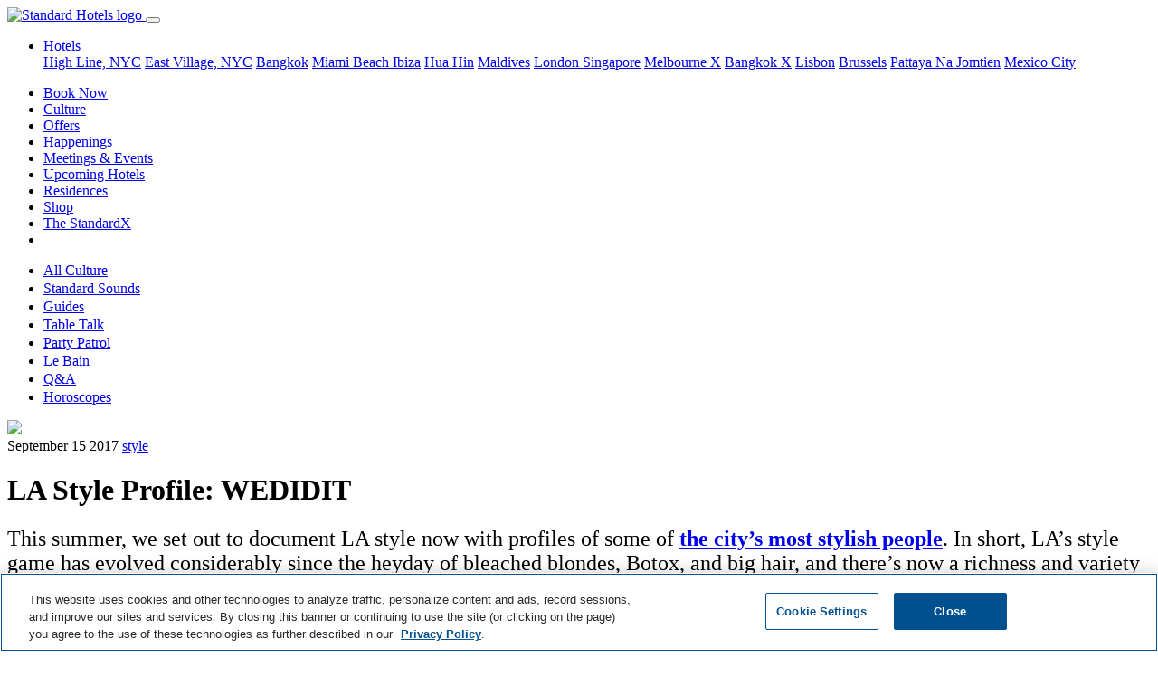

--- FILE ---
content_type: text/html; charset=utf-8
request_url: https://www.standardhotels.com/th-TH/culture/los-angeles-style-profile-wedidit-interview
body_size: 17552
content:
<!doctype html>
<html lang="th-TH">
  <head>
    <!-- 
      <script src="https://js.sentry-cdn.com/e0540e705580446e9d95246918dbfadf.min.js" crossorigin="anonymous"></script>

      <script>
        Sentry.onLoad(function() {
          Sentry.init({
            // Use Heroku release in staging, production and head git commit in development
            release: '2bfea936cadb096ca8e70843b5404d0e451067bf',
            // Current environment
            environment: 'production',
            // We recommend adjusting this value in production, or using tracesSampler for finer control
            tracesSampleRate: 0.05,
            // Set `tracePropagationTargets` to control for which URLs distributed tracing should be enabled
            tracePropagationTargets: ['localhost', '127.0.0.1', /^\//]
          });
        });
      </script>
     -->

    <!-- Consent Mode Configuration must come first -->
    <script data-ot-ignore="">
//<![CDATA[

  window.dataLayer = window.dataLayer || [];
  function gtag() { dataLayer.push(arguments); }

  // Set default consent state
  gtag('consent', 'default', {
    'ad_storage': 'denied',
    'analytics_storage': 'denied',
    'personalization_storage': 'denied',
    'functionality_storage': 'denied',
    'security_storage': 'denied',
    'ad_user_data': 'denied',
    'ad_personalization': 'denied',
    'wait_for_update': 500
  });

  gtag("set", "ads_data_redaction", true);

//]]>
</script>
<script data-ot-ignore="">
//<![CDATA[

  function UpdateGoogleConsentFromOneTrust() {
    // Check if OneTrust's objects are available
    if (window.Optanon && typeof window.OptanonActiveGroups !== 'undefined') {
      const activeGroups = window.OptanonActiveGroups.split(',');

      // IMPORTANT: Replace 'C000X' with your actual OneTrust Category IDs.
      // You can find these in your OneTrust admin interface.
      // Common default OneTrust Category IDs and their typical mappings:
      // C0001: Strictly Necessary Cookies (often maps to security_storage)
      // C0002: Performance Cookies (maps to analytics_storage)
      // C0003: Functional Cookies (maps to functionality_storage, personalization_storage)
      // C0004: Targeting Cookies (maps to ad_storage, ad_user_data, ad_personalization)
      // C0005: Social Media Cookies (may map to ad_storage or personalization_storage)

      const consentState = {
        'ad_storage': activeGroups.includes('C0004') || activeGroups.includes('C0005') ? 'granted' : 'denied',
        'analytics_storage': activeGroups.includes('C0002') ? 'granted' : 'denied',
        'personalization_storage': activeGroups.includes('C0003') || activeGroups.includes('C0004') || activeGroups.includes('C0005') ? 'granted' : 'denied',
        'functionality_storage': activeGroups.includes('C0003') ? 'granted' : 'denied',
        'security_storage': activeGroups.includes('C0001') ? 'granted' : 'denied',
        'ad_user_data': activeGroups.includes('C0004') || activeGroups.includes('C0005') ? 'granted' : 'denied',
        'ad_personalization': activeGroups.includes('C0004') || activeGroups.includes('C0005') ? 'granted' : 'denied'
      };

      console.log('OneTrust Integration: Updating Google Consent Mode. Active OneTrust Groups:', window.OptanonActiveGroups, 'Mapped State:', consentState);
      gtag('consent', 'update', consentState);
    } else {
      console.log('OneTrust Integration: Optanon or OptanonActiveGroups not found. Google Consent Mode not updated by OneTrust yet.');
    }
  }

  // Define OptanonWrapper. This function is called by the OneTrust SDK
  // when it loads and potentially on subsequent consent changes.
  window.OptanonWrapper = function() {
    console.log('OneTrust Integration: OptanonWrapper invoked.');
    UpdateGoogleConsentFromOneTrust();
  };

  // OneTrust might fire 'OneTrustGroupsUpdated' or similar events upon consent changes.
  // Listening to this ensures updates if OptanonWrapper is not re-triggered for all changes.
  window.addEventListener('OneTrustGroupsUpdated', function() {
    console.log('OneTrust Integration: OneTrustGroupsUpdated event detected on window.');
    UpdateGoogleConsentFromOneTrust();
  });

//]]>
</script>

    <!-- Preconnect and Preload resources -->
    <!-- <link href="https://cmp.osano.com/169laESJRckuCiU9/5bedbf6e-bbf6-4e88-ad1b-5c951d7ef4b5/osano.js" rel="preload" as="script" /> -->
    <link href="https://duvx7h32ggrur.cloudfront.net" rel="preconnect" crossorigin="true" />

    <!-- Required meta tags -->
    <meta charset="utf-8">
    <meta name="viewport" content="width=device-width, initial-scale=1, shrink-to-fit=no">
    <meta name="csrf-param" content="authenticity_token" />
<meta name="csrf-token" content="lJQvs/rs7QrTT56YTerp7Uunx+QivjF1TCeLuLc8Y+qKjgTRFJvvd0JW88bSaeOlfXc35CTCwn8Yh5wOtJe9yQ==" />

    <!-- OneTrust Cookies Consent Notice start -->
    <script src="https://cdn.cookielaw.org/scripttemplates/otSDKStub.js"
            type="text/javascript"
            charset="UTF-8"
            data-domain-script="0194add3-b611-7fc7-94ba-3f56f9435866"></script>
    <script type="text/javascript">
      function OptanonWrapper() { }
    </script>
    <!-- OneTrust Cookies Consent Notice end -->

    <!-- Privacy platform -->
    <!-- <script src="https://cmp.osano.com/169laESJRckuCiU9/5bedbf6e-bbf6-4e88-ad1b-5c951d7ef4b5/osano.js"></script> -->

    <!-- Search engine and Open Graph meta tags -->
    <link rel="shortcut icon" type="image/x-icon" href="https://duvx7h32ggrur.cloudfront.net/favicon.ico" />
    <link rel="apple-touch-icon" type="image/png" href="https://duvx7h32ggrur.cloudfront.net/assets/apple-touch-icon-130e0b0e3767847ae110dd6f344cc42f6b857e9a32ad360c27fa9f8ca401815c.png" />
    <title>LA Style Profile: WEDIDIT</title>
<meta name="description" content="Djavan Santos (D33J), Henry Laufer (Shlohmo), and Nick Meledandri tell us how they do it.">
<meta name="keywords" content="djavan santos (d33j), henry laufer (shlohmo), nick meledandri, interview">
<meta name="robots" content="max-image-preview:large">
<link rel="alternate" href="https://www.standardhotels.com/th-TH/culture/los-angeles-style-profile-wedidit-interview" hreflang="x-default">
<link rel="alternate" href="https://www.standardhotels.com/culture/los-angeles-style-profile-wedidit-interview" hreflang="en">
<link rel="alternate" href="https://www.standardhotels.com/en-GB/culture/los-angeles-style-profile-wedidit-interview" hreflang="en-GB">
<link rel="canonical" href="https://www.standardhotels.com/th-TH/culture/los-angeles-style-profile-wedidit-interview">
<meta property="og:url" content="https://www.standardhotels.com/th-TH/culture/los-angeles-style-profile-wedidit-interview">
<meta property="og:type" content="article">
<meta property="og:title" content="LA Style Profile: WEDIDIT">
<meta property="og:description" content="Djavan Santos (D33J), Henry Laufer (Shlohmo), and Nick Meledandri tell us how they do it.">
<meta property="og:image" content="https://duvx7h32ggrur.cloudfront.net/attachments/d1fa0c04da8a9e3df7a2de343c35053e5e33af59/store/fill/1200/630/e39fab9970c3f597a25761f8861a7f5d985ccc1838cb127649cb1c9a9859/wedidit+header.jpg">
<meta property="og:image:secure_url" content="https://duvx7h32ggrur.cloudfront.net/attachments/d1fa0c04da8a9e3df7a2de343c35053e5e33af59/store/fill/1200/630/e39fab9970c3f597a25761f8861a7f5d985ccc1838cb127649cb1c9a9859/wedidit+header.jpg">
      <script type="application/ld+json">
//<![CDATA[
{"@context":"https://schema.org","@type":"Article","headline":"LA Style Profile: WEDIDIT","mainEntityOfPage":{"@type":"WebPage","@id":"https://www.standardhotels.com/th-TH/culture/los-angeles-style-profile-wedidit-interview"},"image":"https://duvx7h32ggrur.cloudfront.net/attachments/d1fa0c04da8a9e3df7a2de343c35053e5e33af59/store/fill/1200/630/e39fab9970c3f597a25761f8861a7f5d985ccc1838cb127649cb1c9a9859/wedidit+header.jpg","author":[{"@type":"Person","name":"Eva Sealove"},{"@type":"Person","name":"Roman Koval"}]}
//]]>
</script>


    <!-- Stylesheets and scripts -->
    <script src="https://polyfill-fastly.io/v3/polyfill.min.js?features=IntersectionObserver,smoothscroll" defer="defer"></script>
    
    <link rel="stylesheet" media="all" href="https://duvx7h32ggrur.cloudfront.net/assets/application-cc756735da2f63cd3871cb132c22c28f5855440d4d331e7667f37bd2f3d4b77c.css" />
    <script src="https://cdn.jsdelivr.net/npm/hls.js@latest" defer="defer" crossorigin="anonymous"></script>
    <script src="https://duvx7h32ggrur.cloudfront.net/assets/application-971c11e7f07f4ee0f59256387db669e6a6e200b9ddfc7133bee2c64e63a2a950.js" defer="defer"></script>
      <script data-ot-ignore="">
//<![CDATA[

    (function(w,d,s,l,i){w[l]=w[l]||[];w[l].push({'gtm.start':
    new Date().getTime(),event:'gtm.js'});var f=d.getElementsByTagName(s)[0],
    j=d.createElement(s),dl=l!='dataLayer'?'&l='+l:'';j.setAttributeNode(d.createAttribute('data-ot-ignore'));j.async=true;j.src=
    '//www.googletagmanager.com/gtm.js?id='+i+dl;f.parentNode.insertBefore(j,f);
    })(window,document,'script','dataLayer','GTM-KGLVDB');

//]]>
</script>


    <!-- Tealium Tag Manager -->
    <!-- Tealium Base Script -->
<script type="text/javascript" class="optanon-category-C0001">
    var utag_data = {}
</script>

<!-- Loading script asynchronously -->
<script type="text/javascript" class="optanon-category-C0001">
    (function(a,b,c,d){
    a='https://tags.tiqcdn.com/utag/hyatt/vanity/prod/utag.js';
    b=document;c='script';d=b.createElement(c);d.src=a;d.type='text/java'+c;d.async=true;
    a=b.getElementsByTagName(c)[0];a.parentNode.insertBefore(d,a);
    })();
</script>

<!-- Optional: Analytics-related Tealium functions (under Performance category) -->
<script type="text/javascript" class="optanon-category-C0002">
    // Function to get page data from the page context
    function getStandardPageData() {
        // Default values
        var data = {
            language: "eng",
            site_name: "The Standard",
            page_name: "",
            page_type: "content page",
            hotel_brand: "The Standard",
            hotel_name: "",
            hotel_property_code: "" // Will be determined based on URL or page context
        };

        try {
            // Try to detect site name and hotel name from meta tags or title
            var metaSiteName = document.querySelector('meta[property="og:site_name"]');
            if (metaSiteName && metaSiteName.content) {
                data.site_name = metaSiteName.content;
            }

            // Get page title and clean it up
            data.page_name = document.title || "";

            // Clean up page name (remove site name if present)
            if (data.page_name.includes(" — ")) {
                data.page_name = data.page_name.split(" — ")[0].trim();
            } else if (data.page_name.includes(" | ")) {
                data.page_name = data.page_name.split(" | ")[0].trim();
            }

            // Add brand name to page name per spec
            data.page_name = data.hotel_brand + " : " + data.page_name;

            // Try to determine hotel_name and property_code based on URL path
            var path = window.location.pathname;
            var hostname = window.location.hostname;

            // Logic to determine which Standard property this is
            if (hostname.includes("standardhotels.com") || hostname.includes("localhost")) {
                // Main domain - check path for specific properties
                if (path.includes("/miami/properties/miami-beach")) {
                    data.hotel_name = "The Standard Spa, Miami";
                    data.hotel_property_code = "MIASM";
                } else if (path.includes("/new-york/properties/high-line")) {
                    data.hotel_name = "The Standard, High Line";
                    data.hotel_property_code = "LGASH";
                } else if (path.includes("/new-york/properties/east-village")) {
                    data.hotel_name = "The Standard, East Village";
                    data.hotel_property_code = "LGASE";
                } else if (path.includes("/london/properties/london")) {
                    data.hotel_name = "The Standard, London";
                    data.hotel_property_code = "LONSL";
                } else if (path.includes("/maldives/properties/huruvalhi")) {
                    data.hotel_name = "The Standard, Maldives";
                    data.hotel_property_code = "MLDSM";
                } else if (path.includes("/bangkok/properties/bangkok")) {
                    data.hotel_name = "The Standard, Bangkok";
                    data.hotel_property_code = "BKKSB";
                } else if (path.includes("/hua-hin/properties/hua-hin")) {
                    data.hotel_name = "The Standard, Hua Hin";
                    data.hotel_property_code = "HUASH";
                } else if (path.includes("/singapore/properties/singapore")) {
                    data.hotel_name = "The Standard, Singapore";
                    data.hotel_property_code = "SINSS";
                } else if (path.includes("/brussels/properties/brussels")) {
                    data.hotel_name = "Standard Brussels";
                    data.hotel_property_code = "BRUSSB";
                } else if (path.includes("/ibiza/properties/ibiza")) {
                    data.hotel_name = "The Standard, Ibiza";
                    data.hotel_property_code = "IBZSI";
                } else if (path.includes("/pattaya/properties/pattaya")) {
                    data.hotel_name = "The Standard, Pattaya";
                    data.hotel_property_code = "PTPSP";
                } else {
                    // Main site property
                    data.hotel_name = "The Standard Hotels";
                    data.hotel_property_code = "STANDARD";
                }
            }

            // Try to determine page type based on URL path
            if (path === "/" || path === "") {
                data.page_type = "home page";
            } else if (path.includes("/hotels") || path.includes("/properties")) {
                data.page_type = "property listing page";
            } else if (path.includes("/rooms") || path.includes("/suites")) {
                data.page_type = "room detail page";
            } else if (path.includes("/dining") || path.includes("/restaurants")) {
                data.page_type = "dining page";
            } else if (path.includes("/spa")) {
                data.page_type = "spa page";
            } else if (path.includes("/events") || path.includes("/meetings")) {
                data.page_type = "events page";
            } else if (path.includes("/offers") || path.includes("/specials")) {
                data.page_type = "offers page";
            } else if (path.includes("/contact")) {
                data.page_type = "contact page";
            } else if (path.includes("/book") || path.includes("/reservation")) {
                data.page_type = "booking page";
            }

            // Check for booking related query parameters
            if (window.location.search.includes("checkin") || window.location.search.includes("checkout")) {
                var urlParams = new URLSearchParams(window.location.search);

                var checkinDate = urlParams.get('checkin') || '';
                var checkoutDate = urlParams.get('checkout') || '';
                var adults = urlParams.get('adults') || '2';
                var children = urlParams.get('children') || '0';
                var rooms = urlParams.get('rooms') || '1';

                if (checkinDate && checkoutDate) {
                    data.date_checkin = checkinDate;
                    data.date_checkout = checkoutDate;

                    // Calculate nights if dates are available
                    try {
                        var checkin = new Date(checkinDate);
                        var checkout = new Date(checkoutDate);
                        var timeDiff = checkout.getTime() - checkin.getTime();
                        data.number_of_nights = Math.ceil(timeDiff / (1000 * 3600 * 24));
                    } catch (e) {
                        console.error("Error calculating nights:", e);
                    }
                }

                data.number_of_adults = adults;
                data.number_of_children = children;
                data.number_of_travelers = parseInt(adults) + parseInt(children);
                data.number_of_rooms = rooms;

                // Currency settings
                data.hotel_currency_code = "USD";
                data.user_currency_code = "USD";
            }

            console.log("Standard Page Data:", data);
            return data;

        } catch (e) {
            console.error("Error getting Standard page data:", e);
            return data;
        }
    }

    // Function to wait for utag to be available
    function waitForUtag(callback, maxAttempts = 20) {
        let attempts = 0;

        const checkUtag = function() {
            attempts++;

            if (typeof utag !== 'undefined' && typeof utag.view === 'function') {
                console.log("Tealium utag is ready");
                callback();
                return;
            }

            if (attempts >= maxAttempts) {
                console.error("Tealium utag failed to load after " + maxAttempts + " attempts");
                return;
            }

            console.log("Waiting for Tealium utag to load... (attempt " + attempts + ")");
            setTimeout(checkUtag, 300);
        };

        checkUtag();
    }

    // Function to track custom events
    function trackCustomEvent(clickLocation, clickElement, clickType) {
        if (typeof utag !== 'undefined' && typeof utag.link === 'function') {
            utag.link({
                "click_location": clickLocation || document.title,
                "click_element": clickElement || "",
                "click_type": clickType || ""
            });
            console.log("Tracked custom event:", clickLocation, clickElement, clickType);
        } else {
            console.error("utag not available for tracking custom event");
        }
    }

    // Function to send data to Tealium
    function sendDataToTealium() {
        // Get dynamic page data
        var pageData = getStandardPageData();

        // Call utag.view with the page data
        utag.view(pageData);

        // Log to console for verification
        console.log("Tealium Data Sent:", pageData);

        // Bind click event listeners for tracking - if needed
        bindCustomEventTrackers();
    }

    // Function to bind event trackers to elements
    function bindCustomEventTrackers() {
        // Example: Track all button clicks with data attributes
        document.querySelectorAll('[data-track-click]').forEach(function(element) {
            element.addEventListener('click', function() {
                var clickLocation = this.getAttribute('data-track-location') || document.title;
                var clickElement = this.getAttribute('data-track-element') || this.innerText;
                var clickType = this.getAttribute('data-track-type') || '';

                trackCustomEvent(clickLocation, clickElement, clickType);
            });
        });

        // Track property navigation links
        document.querySelectorAll('.homepage-property-nav-link, a[href*="/properties/"]').forEach(function(element) {
            element.addEventListener('click', function(event) {
                // Get the default page data
                var pageData = getStandardPageData();

                // Determine property from the link URL
                var href = this.getAttribute('href') || '';
                var propertyName = "The Standard Hotels";
                var propertyCode = "STANDARD";

                // Extract property information from the link text and URL
                if (href.includes('/miami/')) {
                    propertyName = "The Standard Spa, Miami";
                    propertyCode = "MIASM";
                } else if (href.includes('/new-york/') && (href.includes('high-line') || this.textContent.toLowerCase().includes('high line'))) {
                    propertyName = "The Standard, High Line";
                    propertyCode = "LGASH";
                } else if (href.includes('/new-york/') && (href.includes('east-village') || this.textContent.toLowerCase().includes('east village'))) {
                    propertyName = "The Standard, East Village";
                    propertyCode = "LGASE";
                } else if (href.includes('/london/')) {
                    propertyName = "The Standard, London";
                    propertyCode = "LONSL";
                } else if (href.includes('/maldives/')) {
                    propertyName = "The Standard, Maldives";
                    propertyCode = "MLDSM";
                } else if (href.includes('/bangkok/')) {
                    propertyName = "The Standard, Bangkok";
                    propertyCode = "BKKSB";
                } else if (href.includes('/hua-hin/')) {
                    propertyName = "The Standard, Hua Hin";
                    propertyCode = "HUASH";
                } else if (href.includes('/singapore/')) {
                    propertyName = "The Standard, Singapore";
                    propertyCode = "SINSS";
                } else if (href.includes('/brussels/')) {
                    propertyName = "Standard Brussels";
                    propertyCode = "BRUSSB";
                } else if (href.includes('/ibiza/')) {
                    propertyName = "The Standard, Ibiza";
                    propertyCode = "IBZSI";
                } else if (href.includes('/pattaya/')) {
                    propertyName = "The Standard, Pattaya";
                    propertyCode = "PTPSP";
                }

                // Prepare tracking data
                var trackingData = {
                    "click_location": document.title,
                    "click_element": "Property Navigation Link",
                    "click_type": "navigation",
                    "link_text": this.textContent.trim(),
                    "link_url": href,
                    "hotel_name": propertyName,
                    "hotel_property_code": propertyCode,
                    "destination_property": propertyName,
                    "destination_code": propertyCode
                };

                // Track the event
                if (typeof utag !== 'undefined' && typeof utag.link === 'function') {
                    utag.link(trackingData);
                    console.log("Tracked Property Link Click: " + propertyName + " (" + propertyCode + ")", trackingData);
                } else {
                    console.error("utag not available for tracking property link click");
                }
            });
        });

                // Track "Book Now" buttons specifically
        var bookNowSelectors = [
            'a.book-now-btn',
            'a.btn-book-now',
            'button.book-now',
            'a[id^="book_button_property_link_"]',
            'a.btn:not(.homepage-property-nav-link)[href*="book-now"]',
            'a.btn:not(.homepage-property-nav-link)[href*="booking"]',
            'a.btn:not(.homepage-property-nav-link)[href*="reserve"]',
            'a[href*="book.standardhotels.com"]',
            'a[class*="btn-invert-light-to-invert-primary"]'
        ];

        document.querySelectorAll(bookNowSelectors.join(', ')).forEach(function(element) {
            // Skip elements that are navigation links
            if (element.classList.contains('homepage-property-nav-link') ||
                (element.getAttribute('href') || '').includes('/properties/')) {
                return;
            }

            element.addEventListener('click', function(event) {
                // Get hotel information from the page data
                var pageData = getStandardPageData();

                // Check if this button has property-specific data attributes
                var buttonPropertyCode = this.getAttribute('data-property-code');
                var buttonPropertyName = this.getAttribute('data-property-name');

                // Check for property info in ID (like book_button_property_link_high_line)
                var elementId = this.id || '';
                if (elementId.startsWith('book_button_property_link_')) {
                    var propertySlug = elementId.replace('book_button_property_link_', '');

                    // Map the property slug to the property code and name
                    if (propertySlug === 'high_line') {
                        buttonPropertyName = "The Standard, High Line";
                        buttonPropertyCode = "LGASH";
                    } else if (propertySlug === 'east_village') {
                        buttonPropertyName = "The Standard, East Village";
                        buttonPropertyCode = "LGASE";
                    } else if (propertySlug === 'london') {
                        buttonPropertyName = "The Standard, London";
                        buttonPropertyCode = "LONSL";
                    } else if (propertySlug === 'miami' || propertySlug === 'miami_beach') {
                        buttonPropertyName = "The Standard Spa, Miami";
                        buttonPropertyCode = "MIASM";
                    } else if (propertySlug === 'maldives' || propertySlug === 'huruvalhi') {
                        buttonPropertyName = "The Standard, Maldives";
                        buttonPropertyCode = "MLDSM";
                    } else if (propertySlug === 'bangkok') {
                        buttonPropertyName = "The Standard, Bangkok";
                        buttonPropertyCode = "BKKSB";
                    } else if (propertySlug === 'hua_hin') {
                        buttonPropertyName = "The Standard, Hua Hin";
                        buttonPropertyCode = "HUASH";
                    } else if (propertySlug === 'singapore') {
                        buttonPropertyName = "The Standard, Singapore";
                        buttonPropertyCode = "SINSS";
                    } else if (propertySlug === 'brussels') {
                        buttonPropertyName = "Standard Brussels";
                        buttonPropertyCode = "BRUSSB";
                    } else if (propertySlug === 'ibiza') {
                        buttonPropertyName = "The Standard, Ibiza";
                        buttonPropertyCode = "IBZSI";
                    } else if (propertySlug === 'pattaya') {
                        buttonPropertyName = "The Standard, Pattaya";
                        buttonPropertyCode = "PTPSP";
                    }
                }

                // Try to extract hotel code from booking URL parameters
                var href = this.getAttribute('href') || '';
                if (href.includes('book.standardhotels.com')) {
                    try {
                        var urlObj = new URL(href);
                        var hotelParam = urlObj.searchParams.get('hotel');

                        // Map hotel IDs to property codes
                        if (hotelParam) {
                            switch (hotelParam) {
                                case '27756': // High Line
                                    buttonPropertyName = "The Standard, High Line";
                                    buttonPropertyCode = "LGASH";
                                    break;
                                case '27757': // East Village
                                    buttonPropertyName = "The Standard, East Village";
                                    buttonPropertyCode = "LGASE";
                                    break;
                                case '27760': // London
                                    buttonPropertyName = "The Standard, London";
                                    buttonPropertyCode = "LONSL";
                                    break;
                                case '27759': // Miami
                                    buttonPropertyName = "The Standard Spa, Miami";
                                    buttonPropertyCode = "MIASM";
                                    break;
                                case '28968': // Maldives
                                    buttonPropertyName = "The Standard, Maldives";
                                    buttonPropertyCode = "MLDSM";
                                    break;
                                case '29255': // Bangkok
                                    buttonPropertyName = "The Standard, Bangkok";
                                    buttonPropertyCode = "BKKSB";
                                    break;
                                case '29256': // Hua Hin
                                    buttonPropertyName = "The Standard, Hua Hin";
                                    buttonPropertyCode = "HUASH";
                                    break;
                                case '30163': // Singapore
                                    buttonPropertyName = "The Standard, Singapore";
                                    buttonPropertyCode = "SINSS";
                                    break;
                                case '30164': // Brussels
                                case '48027': // Brussels (alternate ID)
                                    buttonPropertyName = "Standard Brussels";
                                    buttonPropertyCode = "BRUSSB";
                                    break;
                                case '30165': // Ibiza
                                    buttonPropertyName = "The Standard, Ibiza";
                                    buttonPropertyCode = "IBZSI";
                                    break;
                                case '30166': // Pattaya
                                    buttonPropertyName = "The Standard, Pattaya";
                                    buttonPropertyCode = "PTPSP";
                                    break;
                            }
                        }
                    } catch (e) {
                        console.error("Error parsing booking URL:", e);
                    }
                }

                // Check for Hyatt domain links with spirit codes
                if (href.includes('hyatt.com/the-standard')) {
                    try {
                        // Extract spirit code from Hyatt URL
                        if (href.includes('/lgash-')) {
                            buttonPropertyName = "The Standard, High Line";
                            buttonPropertyCode = "LGASH";
                        } else if (href.includes('/lgase-')) {
                            buttonPropertyName = "The Standard, East Village";
                            buttonPropertyCode = "LGASE";
                        } else if (href.includes('/lonsl-')) {
                            buttonPropertyName = "The Standard, London";
                            buttonPropertyCode = "LONSL";
                        } else if (href.includes('/miasm-')) {
                            buttonPropertyName = "The Standard Spa, Miami";
                            buttonPropertyCode = "MIASM";
                        } else if (href.includes('/mldsm-')) {
                            buttonPropertyName = "The Standard, Maldives";
                            buttonPropertyCode = "MLDSM";
                        } else if (href.includes('/bkksb-')) {
                            buttonPropertyName = "The Standard, Bangkok";
                            buttonPropertyCode = "BKKSB";
                        } else if (href.includes('/huash-')) {
                            buttonPropertyName = "The Standard, Hua Hin";
                            buttonPropertyCode = "HUASH";
                        } else if (href.includes('/sinss-')) {
                            buttonPropertyName = "The Standard, Singapore";
                            buttonPropertyCode = "SINSS";
                        } else if (href.includes('/brussb-')) {
                            buttonPropertyName = "Standard Brussels";
                            buttonPropertyCode = "BRUSSB";
                        } else if (href.includes('/ibzsi-')) {
                            buttonPropertyName = "The Standard, Ibiza";
                            buttonPropertyCode = "IBZSI";
                        } else if (href.includes('/ptpsp-')) {
                            buttonPropertyName = "The Standard, Pattaya";
                            buttonPropertyCode = "PTPSP";
                        } else if (href.includes('/bkksx-')) {
                            buttonPropertyName = "The StandardX, Bangkok";
                            buttonPropertyCode = "BKKSX";
                        } else if (href.includes('/melsx-')) {
                            buttonPropertyName = "The StandardX, Melbourne";
                            buttonPropertyCode = "MELSX";
                        }
                    } catch (e) {
                        console.error("Error parsing Hyatt URL:", e);
                    }
                }

                // If the button has property attributes, override the page data
                if (buttonPropertyCode) {
                    pageData.hotel_property_code = buttonPropertyCode;
                }
                if (buttonPropertyName) {
                    pageData.hotel_name = buttonPropertyName;
                }

                // Also check if we can determine the property from the link URL path
                if (!buttonPropertyCode && !buttonPropertyName) {
                    var href = this.getAttribute('href') || '';

                    // Check for property-specific URLs
                    if (href.includes('/miami/')) {
                        pageData.hotel_name = "The Standard Spa, Miami";
                        pageData.hotel_property_code = "MIASM";
                    } else if (href.includes('/new-york/') && href.includes('high-line')) {
                        pageData.hotel_name = "The Standard, High Line";
                        pageData.hotel_property_code = "LGASH";
                    } else if (href.includes('/new-york/') && href.includes('east-village')) {
                        pageData.hotel_name = "The Standard, East Village";
                        pageData.hotel_property_code = "LGASE";
                    } else if (href.includes('/london/')) {
                        pageData.hotel_name = "The Standard, London";
                        pageData.hotel_property_code = "LONSL";
                    } else if (href.includes('/maldives/')) {
                        pageData.hotel_name = "The Standard, Maldives";
                        pageData.hotel_property_code = "MLDSM";
                    } else if (href.includes('/bangkok/')) {
                        pageData.hotel_name = "The Standard, Bangkok";
                        pageData.hotel_property_code = "BKKSB";
                    } else if (href.includes('/hua-hin/')) {
                        pageData.hotel_name = "The Standard, Hua Hin";
                        pageData.hotel_property_code = "HUASH";
                    } else if (href.includes('/singapore/')) {
                        pageData.hotel_name = "The Standard, Singapore";
                        pageData.hotel_property_code = "SINSS";
                    } else if (href.includes('/brussels/')) {
                        pageData.hotel_name = "Standard Brussels";
                        pageData.hotel_property_code = "BRUSSB";
                    } else if (href.includes('/ibiza/')) {
                        pageData.hotel_name = "The Standard, Ibiza";
                        pageData.hotel_property_code = "IBZSI";
                    } else if (href.includes('/pattaya/')) {
                        pageData.hotel_name = "The Standard, Pattaya";
                        pageData.hotel_property_code = "PTPSP";
                    }
                }

                // Prepare enhanced tracking data
                var trackingData = {
                    "click_location": document.title,
                    "click_element": "Book Now Button",
                    "click_type": "reservation",
                    "hotel_name": pageData.hotel_name,
                    "hotel_property_code": pageData.hotel_property_code,
                    "booking_initiated": true,
                    "booking_source": "website",
                    "booking_timestamp": new Date().toISOString()
                };

                // Add date information if available
                if (pageData.date_checkin) {
                    trackingData.date_checkin = pageData.date_checkin;
                }
                if (pageData.date_checkout) {
                    trackingData.date_checkout = pageData.date_checkout;
                }
                if (pageData.number_of_nights) {
                    trackingData.number_of_nights = pageData.number_of_nights;
                }

                // Track the enhanced event
                if (typeof utag !== 'undefined' && typeof utag.link === 'function') {
                    utag.link(trackingData);
                    var propertyInfo = trackingData.hotel_property_code === "STANDARD" ?
                        "Global Standard Site" :
                        "Property: " + trackingData.hotel_name + " (" + trackingData.hotel_property_code + ")";
                    console.log("Tracked Book Now click on " + propertyInfo, trackingData);
                } else {
                    console.error("utag not available for tracking Book Now event");
                }
            });
        });

        // Also find buttons with "Book Now" text content
        document.querySelectorAll('a:not(.homepage-property-nav-link), button').forEach(function(element) {
            // Skip if this is already a property navigation link or doesn't have text
            if (element.classList.contains('homepage-property-nav-link') ||
                !element.textContent ||
                (element.getAttribute('href') || '').includes('/properties/')) {
                return;
            }

            // Skip if already matched by our book now selectors (to avoid duplicate tracking)
            var bookNowMatchFound = false;
            for (var i = 0; i < bookNowSelectors.length; i++) {
                try {
                    if (element.matches(bookNowSelectors[i])) {
                        bookNowMatchFound = true;
                        break;
                    }
                } catch (e) {
                    // Skip invalid selectors
                }
            }
            if (bookNowMatchFound) {
                return;
            }

            // Only add event listener if text includes "book now" (case insensitive)
            if (element.textContent.toLowerCase().includes('book now')) {
                element.addEventListener('click', function() {
                    // Get hotel information from the page data
                    var pageData = getStandardPageData();

                    // Check if this button has property-specific data attributes or path
                    // Using the same detection logic as the main book now handler
                    var buttonPropertyCode = this.getAttribute('data-property-code');
                    var buttonPropertyName = this.getAttribute('data-property-name');

                    var href = this.getAttribute('href') || '';
                    if (href && !buttonPropertyCode) {
                        // Use the same URL detection as the main book now handler
                        if (href.includes('/miami/')) {
                            buttonPropertyName = "The Standard Spa, Miami";
                            buttonPropertyCode = "MIASM";
                        } else if (href.includes('/new-york/') && href.includes('high-line')) {
                            buttonPropertyName = "The Standard, High Line";
                            buttonPropertyCode = "LGASH";
                        } else if (href.includes('/new-york/') && href.includes('east-village')) {
                            buttonPropertyName = "The Standard, East Village";
                            buttonPropertyCode = "LGASE";
                        } else if (href.includes('/london/')) {
                            buttonPropertyName = "The Standard, London";
                            buttonPropertyCode = "LONSL";
                        } else if (href.includes('/maldives/')) {
                            buttonPropertyName = "The Standard, Maldives";
                            buttonPropertyCode = "MLDSM";
                        } else if (href.includes('/bangkok/')) {
                            buttonPropertyName = "The Standard, Bangkok";
                            buttonPropertyCode = "BKKSB";
                        } else if (href.includes('/hua-hin/')) {
                            buttonPropertyName = "The Standard, Hua Hin";
                            buttonPropertyCode = "HUASH";
                        } else if (href.includes('/singapore/')) {
                            buttonPropertyName = "The Standard, Singapore";
                            buttonPropertyCode = "SINSS";
                        } else if (href.includes('/brussels/')) {
                            buttonPropertyName = "Standard Brussels";
                            buttonPropertyCode = "BRUSSB";
                        } else if (href.includes('/ibiza/')) {
                            buttonPropertyName = "The Standard, Ibiza";
                            buttonPropertyCode = "IBZSI";
                        } else if (href.includes('/pattaya/')) {
                            buttonPropertyName = "The Standard, Pattaya";
                            buttonPropertyCode = "PTPSP";
                        }

                        // Check for Hyatt domain links with spirit codes
                        if (href.includes('hyatt.com/the-standard')) {
                            // Extract spirit code from Hyatt URL
                            if (href.includes('/lgash-')) {
                                buttonPropertyName = "The Standard, High Line";
                                buttonPropertyCode = "LGASH";
                            } else if (href.includes('/lgase-')) {
                                buttonPropertyName = "The Standard, East Village";
                                buttonPropertyCode = "LGASE";
                            } else if (href.includes('/lonsl-')) {
                                buttonPropertyName = "The Standard, London";
                                buttonPropertyCode = "LONSL";
                            } else if (href.includes('/miasm-')) {
                                buttonPropertyName = "The Standard Spa, Miami";
                                buttonPropertyCode = "MIASM";
                            } else if (href.includes('/mldsm-')) {
                                buttonPropertyName = "The Standard, Maldives";
                                buttonPropertyCode = "MLDSM";
                            } else if (href.includes('/bkksb-')) {
                                buttonPropertyName = "The Standard, Bangkok";
                                buttonPropertyCode = "BKKSB";
                            } else if (href.includes('/huash-')) {
                                buttonPropertyName = "The Standard, Hua Hin";
                                buttonPropertyCode = "HUASH";
                            } else if (href.includes('/sinss-')) {
                                buttonPropertyName = "The Standard, Singapore";
                                buttonPropertyCode = "SINSS";
                            } else if (href.includes('/brussb-')) {
                                buttonPropertyName = "Standard Brussels";
                                buttonPropertyCode = "BRUSSB";
                            } else if (href.includes('/ibzsi-')) {
                                buttonPropertyName = "The Standard, Ibiza";
                                buttonPropertyCode = "IBZSI";
                            } else if (href.includes('/ptpsp-')) {
                                buttonPropertyName = "The Standard, Pattaya";
                                buttonPropertyCode = "PTPSP";
                            } else if (href.includes('/bkksx-')) {
                                buttonPropertyName = "The StandardX, Bangkok";
                                buttonPropertyCode = "BKKSX";
                            } else if (href.includes('/melsx-')) {
                                buttonPropertyName = "The StandardX, Melbourne";
                                buttonPropertyCode = "MELSX";
                            }
                        }
                    }

                    // Update pageData with any property info we found
                    if (buttonPropertyCode) {
                        pageData.hotel_property_code = buttonPropertyCode;
                    }
                    if (buttonPropertyName) {
                        pageData.hotel_name = buttonPropertyName;
                    }

                    // Track with the same data format and flow as the main booking handler
                    if (typeof utag !== 'undefined' && typeof utag.link === 'function') {
                        var trackingData = {
                            "click_location": document.title,
                            "click_element": "Book Now Button",
                            "click_type": "reservation",
                            "hotel_name": pageData.hotel_name,
                            "hotel_property_code": pageData.hotel_property_code,
                            "booking_initiated": true,
                            "booking_source": "website",
                            "booking_timestamp": new Date().toISOString()
                        };
                        utag.link(trackingData);

                        var propertyInfo = trackingData.hotel_property_code === "STANDARD" ?
                            "Global Standard Site" :
                            "Property: " + trackingData.hotel_name + " (" + trackingData.hotel_property_code + ")";
                        console.log("Tracked Book Now click on " + propertyInfo, trackingData);
                    } else {
                        trackCustomEvent("Booking Link", "Book Now Button", "reservation");
                    }
                });
            }
        });
    }

    // Wait for DOM to be fully loaded, then wait for utag
    document.addEventListener('DOMContentLoaded', function() {
        waitForUtag(sendDataToTealium);
    });

    // Expose tracking functions globally so they can be called from HTML
    window.trackCustomEvent = trackCustomEvent;
</script>



  </head>

  <body>
      <noscript>
    <iframe data-ot-ignore src="//www.googletagmanager.com/ns.html?id=GTM-KGLVDB" height=0 width=0 style="display:none;visibility:hidden"></iframe>
  </noscript>


    
<header class="sticky-top position-fixed w-100 headroom headroom--pinned" data-behavior="headroom" data-notranslate>
  <nav id="navbar"
       class="navbar navbar-expand-sm navbar-dark navbar-collapse-overlay-menu py-3"
       data-behavior="intersect-replace-css"
       data-intersect-target="[data-bg-light]"
       data-trigger="[data-bg-light=true]"
       data-default-value="navbar-dark"
       data-replacement-value="navbar-light">
    <a class="navbar-brand py-0" href="/th-TH">
      <img class="navbar-logo" alt="Standard Hotels logo" src="https://duvx7h32ggrur.cloudfront.net/assets/logo-main-e18f903c72067e7fd49c290a02c0607f9495cac6fba53f3d2fad4c54a64873e1.svg" />
</a>    <button name="button" type="submit" class="navbar-toggler collapsed" data-toggle="collapse" data-target="#navbar_nav" aria-controls="navbarSupportedContent" aria-expanded="false" aria-label="Toggle navigation">
      <span class="navbar-toggler-icon"></span>
</button>
    <div class="collapse navbar-collapse no-transition line-height-1 pt-4 pt-lg-0" id="navbar_nav">
        <ul class="navbar-nav font-family-heading">
  <li class="nav-item dropdown">
    <a id="navbarHotelsDropdown" class="nav-link dropdown-toggle text-uppercase-sm large font-size-sm-reset" role="button" aria-haspopup="true" aria-expanded="false" data-toggle="dropdown" href="javascript:void(0)">
      Hotels
</a>    <div class="dropdown-menu" aria-labelledby="navbarHotelsDropdown">
          <a class="dropdown-item text-uppercase-sm" href="/th-TH/new-york/properties/high-line">High Line, NYC</a>
          <a class="dropdown-item text-uppercase-sm" href="/th-TH/new-york/properties/east-village">East Village, NYC</a>
          <a class="dropdown-item text-uppercase-sm" href="/th-TH/bangkok/properties/bangkok">Bangkok</a>
          <a class="dropdown-item text-uppercase-sm" href="/th-TH/miami/properties/miami-beach">Miami Beach </a>
          <a class="dropdown-item text-uppercase-sm" href="/th-TH/ibiza/properties/ibiza">Ibiza</a>
          <a class="dropdown-item text-uppercase-sm" href="/th-TH/hua-hin/properties/hua-hin">Hua Hin</a>
          <a class="dropdown-item text-uppercase-sm" href="/th-TH/maldives/properties/huruvalhi">Maldives</a>
          <a class="dropdown-item text-uppercase-sm" href="/th-TH/london/properties/london">London </a>
          <a class="dropdown-item text-uppercase-sm" href="/th-TH/singapore/properties/singapore">Singapore</a>
          <a class="dropdown-item text-uppercase-sm" href="https://www.standardx.com/melbourne">Melbourne X</a>
          <a class="dropdown-item text-uppercase-sm" href="https://www.standardx.com/bangkok">Bangkok X</a>
          <a class="dropdown-item text-uppercase-sm" href="/th-TH/lisbon/properties/lisbon">Lisbon</a>
          <a class="dropdown-item text-uppercase-sm" href="/th-TH/brussels/properties/brussels">Brussels</a>
          <a class="dropdown-item text-uppercase-sm" href="/th-TH/pattaya/properties/pattaya">Pattaya Na Jomtien</a>
          <a class="dropdown-item text-uppercase-sm" href="/th-TH/mexico-city/properties/mexico-city">Mexico City</a>
    </div>
  </li>
</ul>

      <ul class="navbar-nav ml-auto font-family-heading">
        <li class="nav-item">
          <a id="book_button_top_nav" class="nav-link large font-size-sm-reset text-uppercase-sm" data-fb-track="true" data-fb-action="Lead" href="https://www.hyatt.com/the-standard">Book Now</a>
        </li>
        <li class="nav-item">
          <a class="nav-link large font-size-sm-reset text-uppercase-sm active" href="/th-TH/culture">Culture</a>
        </li>
        <li class="nav-item">
            <a class="nav-link large font-size-sm-reset text-uppercase-sm" href="/th-TH/specials">Offers</a>
        </li>
        <li class="nav-item">
            <a class="nav-link large font-size-sm-reset text-uppercase-sm" href="/th-TH/happenings">Happenings</a>
        </li>
        <li class="nav-item">
          <a class="nav-link large font-size-sm-reset text-uppercase-sm" href="https://www.thestandardevents.com">Meetings &amp; Events</a>
        </li>
        <li class="nav-item">
          <a class="nav-link large font-size-sm-reset text-uppercase-sm" href="/th-TH/properties/upcoming">Upcoming Hotels</a>
        </li>
        <li class="nav-item">
          <a class="nav-link large font-size-sm-reset text-uppercase-sm" href="/th-TH/residences">Residences</a>
        </li>
        <li class="nav-item">
          <a class="nav-link large font-size-sm-reset text-uppercase-sm" target="blank" href="https://shopthestandard.com">Shop</a>
        </li>
        <li class="nav-item">
          <a class="nav-link large font-size-sm-reset text-uppercase-sm" href="https://www.standardx.com/">The StandardX</a>
        </li>
        <li class="nav-item">
          <a class="nav-link large font-size-sm-reset" href="/th-TH/search"><i class="fa fa-search"></i></a>
        </li>
      </ul>
    </div>
  </nav>
</header>


<aside class="position-fixed d-none d-lg-flex align-items-center" style="bottom:0; right: 1rem; top: 0; z-index: 1;" data-notranslate>
  <nav id="side_nav" class="spyable">
    <ul class="nav nav-dark nav-light-halfway-past-fold flex-column align-items-end">
        <li class="nav-item" style="margin-top: 2px">
          <a class="nav-link bg-white-halfway-past-fold px-2 pt-1 pb-0 line-height-1 font-family-heading text-uppercase" href="/th-TH/culture">All Culture</a>
        </li>
        <li class="nav-item" style="margin-top: 2px">
          <a class="nav-link bg-white-halfway-past-fold px-2 pt-1 pb-0 line-height-1 font-family-heading text-uppercase" href="/th-TH/category/music">Standard Sounds</a>
        </li>
        <li class="nav-item" style="margin-top: 2px">
          <a class="nav-link bg-white-halfway-past-fold px-2 pt-1 pb-0 line-height-1 font-family-heading text-uppercase" href="/th-TH/category/Standard-Guides">Guides</a>
        </li>
        <li class="nav-item" style="margin-top: 2px">
          <a class="nav-link bg-white-halfway-past-fold px-2 pt-1 pb-0 line-height-1 font-family-heading text-uppercase" href="/th-TH/category/table-talk">Table Talk</a>
        </li>
        <li class="nav-item" style="margin-top: 2px">
          <a class="nav-link bg-white-halfway-past-fold px-2 pt-1 pb-0 line-height-1 font-family-heading text-uppercase" href="/th-TH/category/party-patrol">Party Patrol </a>
        </li>
        <li class="nav-item" style="margin-top: 2px">
          <a class="nav-link bg-white-halfway-past-fold px-2 pt-1 pb-0 line-height-1 font-family-heading text-uppercase" href="/th-TH/category/le-bain">Le Bain</a>
        </li>
        <li class="nav-item" style="margin-top: 2px">
          <a class="nav-link bg-white-halfway-past-fold px-2 pt-1 pb-0 line-height-1 font-family-heading text-uppercase" href="/th-TH/category/qa">Q&amp;A</a>
        </li>
        <li class="nav-item" style="margin-top: 2px">
          <a class="nav-link bg-white-halfway-past-fold px-2 pt-1 pb-0 line-height-1 font-family-heading text-uppercase" href="/th-TH/category/horoscopes">Horoscopes</a>
        </li>
    </ul>
  </nav>
</aside>


<main>

<header>
  <div class="image-with-caption">
    <picture><source media="(orientation: portrait)" sizes="100vw" srcset="https://duvx7h32ggrur.cloudfront.net/attachments/8586e661ec9f09a9da8d841ae95c32422fa01ca7/store/optimize_v1_portrait_webp/480/720/60/jpeg/e39fab9970c3f597a25761f8861a7f5d985ccc1838cb127649cb1c9a9859/wedidit+header.webp 480w, https://duvx7h32ggrur.cloudfront.net/attachments/2d1d51fa8d620e3b4f0ee6e05745d2d818044dfb/store/optimize_v1_portrait_webp/640/960/60/jpeg/e39fab9970c3f597a25761f8861a7f5d985ccc1838cb127649cb1c9a9859/wedidit+header.webp 640w, https://duvx7h32ggrur.cloudfront.net/attachments/013da2e90acbfd583428e9487b2bcd7be690cc07/store/optimize_v1_portrait_webp/768/1152/65/jpeg/e39fab9970c3f597a25761f8861a7f5d985ccc1838cb127649cb1c9a9859/wedidit+header.webp 768w, https://duvx7h32ggrur.cloudfront.net/attachments/7fe6337ecaf9ba0e8ba620edabdeb02ee73b2e5b/store/optimize_v1_portrait_webp/1024/1536/65/plane/e39fab9970c3f597a25761f8861a7f5d985ccc1838cb127649cb1c9a9859/wedidit+header.webp 1024w, https://duvx7h32ggrur.cloudfront.net/attachments/93e06b1474738347eb88589fa1bcfd775ef2772c/store/optimize_v1_portrait_webp/1366/2049/70/plane/e39fab9970c3f597a25761f8861a7f5d985ccc1838cb127649cb1c9a9859/wedidit+header.webp 1366w, https://duvx7h32ggrur.cloudfront.net/attachments/d9c2544404ed0548ccee809719261cece02aa1c8/store/optimize_v1_portrait_webp/1600/2400/70/plane/e39fab9970c3f597a25761f8861a7f5d985ccc1838cb127649cb1c9a9859/wedidit+header.webp 1600w, https://duvx7h32ggrur.cloudfront.net/attachments/96a6d84851acb0ac7ebe0b14d41eaf5e76c3c81f/store/optimize_v1_portrait_webp/1920/2880/70/plane/e39fab9970c3f597a25761f8861a7f5d985ccc1838cb127649cb1c9a9859/wedidit+header.webp 1920w" type="image/webp" /><source media="(orientation: landscape)" sizes="100vw" srcset="https://duvx7h32ggrur.cloudfront.net/attachments/53918cc5a9145a41ad7159f0111d7fc6304942ac/store/optimize_v1_landscape_webp/480/270/60/jpeg/e39fab9970c3f597a25761f8861a7f5d985ccc1838cb127649cb1c9a9859/wedidit+header.webp 480w, https://duvx7h32ggrur.cloudfront.net/attachments/6f3d8b1a35eb7556dff6096bc5073cad42cb6f8a/store/optimize_v1_landscape_webp/640/360/60/jpeg/e39fab9970c3f597a25761f8861a7f5d985ccc1838cb127649cb1c9a9859/wedidit+header.webp 640w, https://duvx7h32ggrur.cloudfront.net/attachments/bad0d526fa110fb350c024bce5a8cbe138ca6741/store/optimize_v1_landscape_webp/768/432/65/jpeg/e39fab9970c3f597a25761f8861a7f5d985ccc1838cb127649cb1c9a9859/wedidit+header.webp 768w, https://duvx7h32ggrur.cloudfront.net/attachments/4a9c731708d54322d28fd25746bbaa556049c090/store/optimize_v1_landscape_webp/1024/576/65/plane/e39fab9970c3f597a25761f8861a7f5d985ccc1838cb127649cb1c9a9859/wedidit+header.webp 1024w, https://duvx7h32ggrur.cloudfront.net/attachments/49bbf12ff6d6b749763bc6b60c2a0b1d1d31880d/store/optimize_v1_landscape_webp/1366/768/70/plane/e39fab9970c3f597a25761f8861a7f5d985ccc1838cb127649cb1c9a9859/wedidit+header.webp 1366w, https://duvx7h32ggrur.cloudfront.net/attachments/1cb6f3aa43ac82d7b969e68dde648b42c6f70b17/store/optimize_v1_landscape_webp/1600/900/70/plane/e39fab9970c3f597a25761f8861a7f5d985ccc1838cb127649cb1c9a9859/wedidit+header.webp 1600w, https://duvx7h32ggrur.cloudfront.net/attachments/50c1fb6ada0cfbe5c42c7f38011cb3588a4a8f7c/store/optimize_v1_landscape_webp/1920/1080/70/plane/e39fab9970c3f597a25761f8861a7f5d985ccc1838cb127649cb1c9a9859/wedidit+header.webp 1920w" type="image/webp" /><source media="(orientation: portrait)" sizes="100vw" srcset="https://duvx7h32ggrur.cloudfront.net/attachments/af773bb36f0901e007a14a7d117a13fa36079881/store/optimize_v1_portrait/480/720/60/jpeg/e39fab9970c3f597a25761f8861a7f5d985ccc1838cb127649cb1c9a9859/wedidit+header.jpg 480w, https://duvx7h32ggrur.cloudfront.net/attachments/12822059f550b980f931b3f419b5b6630699a8c2/store/optimize_v1_portrait/640/960/60/jpeg/e39fab9970c3f597a25761f8861a7f5d985ccc1838cb127649cb1c9a9859/wedidit+header.jpg 640w, https://duvx7h32ggrur.cloudfront.net/attachments/bc5ec4e37fd845d70f1c192b1a4bc77ea732946e/store/optimize_v1_portrait/768/1152/65/jpeg/e39fab9970c3f597a25761f8861a7f5d985ccc1838cb127649cb1c9a9859/wedidit+header.jpg 768w, https://duvx7h32ggrur.cloudfront.net/attachments/74453245a16604801af0687cd298f44898445a5c/store/optimize_v1_portrait/1024/1536/65/plane/e39fab9970c3f597a25761f8861a7f5d985ccc1838cb127649cb1c9a9859/wedidit+header.jpg 1024w, https://duvx7h32ggrur.cloudfront.net/attachments/ba781e3b9c2920e81103e4b0b636173ad32a1c39/store/optimize_v1_portrait/1366/2049/70/plane/e39fab9970c3f597a25761f8861a7f5d985ccc1838cb127649cb1c9a9859/wedidit+header.jpg 1366w, https://duvx7h32ggrur.cloudfront.net/attachments/29c75e28d3405ddb7b7ab6a52f3ea712138932dc/store/optimize_v1_portrait/1600/2400/70/plane/e39fab9970c3f597a25761f8861a7f5d985ccc1838cb127649cb1c9a9859/wedidit+header.jpg 1600w, https://duvx7h32ggrur.cloudfront.net/attachments/d20cda842d5d7ac5e7c52691b3e7b1225904a45c/store/optimize_v1_portrait/1920/2880/70/plane/e39fab9970c3f597a25761f8861a7f5d985ccc1838cb127649cb1c9a9859/wedidit+header.jpg 1920w" /><source media="(orientation: landscape)" sizes="100vw" srcset="https://duvx7h32ggrur.cloudfront.net/attachments/ad3de82a52d0638aedb901a4f68bd026c65da4bf/store/optimize_v1_landscape/480/270/60/jpeg/e39fab9970c3f597a25761f8861a7f5d985ccc1838cb127649cb1c9a9859/wedidit+header.jpg 480w, https://duvx7h32ggrur.cloudfront.net/attachments/e4b93b95723659664d64a0564e086a2f3e7aa571/store/optimize_v1_landscape/640/360/60/jpeg/e39fab9970c3f597a25761f8861a7f5d985ccc1838cb127649cb1c9a9859/wedidit+header.jpg 640w, https://duvx7h32ggrur.cloudfront.net/attachments/37cc8bd447a9be79bcd62cd7dc10735f80f9937d/store/optimize_v1_landscape/768/432/65/jpeg/e39fab9970c3f597a25761f8861a7f5d985ccc1838cb127649cb1c9a9859/wedidit+header.jpg 768w, https://duvx7h32ggrur.cloudfront.net/attachments/1636911d3141df3bce7570f5f9ffa67a870b0295/store/optimize_v1_landscape/1024/576/65/plane/e39fab9970c3f597a25761f8861a7f5d985ccc1838cb127649cb1c9a9859/wedidit+header.jpg 1024w, https://duvx7h32ggrur.cloudfront.net/attachments/87504d7a51d5db06470c846a6ccfe503be33388b/store/optimize_v1_landscape/1366/768/70/plane/e39fab9970c3f597a25761f8861a7f5d985ccc1838cb127649cb1c9a9859/wedidit+header.jpg 1366w, https://duvx7h32ggrur.cloudfront.net/attachments/c06311c6a0414a8da159846b89777b2c40706a91/store/optimize_v1_landscape/1600/900/70/plane/e39fab9970c3f597a25761f8861a7f5d985ccc1838cb127649cb1c9a9859/wedidit+header.jpg 1600w, https://duvx7h32ggrur.cloudfront.net/attachments/3f9f0264fabf9c82f0c496498fc916b3d92aad18/store/optimize_v1_landscape/1920/1080/70/plane/e39fab9970c3f597a25761f8861a7f5d985ccc1838cb127649cb1c9a9859/wedidit+header.jpg 1920w" /><img class="attachment article header_image w-100 svh-100 object-fit-cover" src="https://duvx7h32ggrur.cloudfront.net/attachments/ad3de82a52d0638aedb901a4f68bd026c65da4bf/store/optimize_v1_landscape/480/270/60/jpeg/e39fab9970c3f597a25761f8861a7f5d985ccc1838cb127649cb1c9a9859/wedidit+header.jpg" /></picture>
    <div class="image-caption px-3 d-flex align-items-end">
      <div class="text-primary">
        <div class="mb-3">
            <time datetime="2017-09-15T10:00:00Z" class="mr-3">September 15 2017</time>
            <span><a class="text-primary" href="/th-TH/category/style">style</a></span>
        </div>
        <h1 class="display-5 display-md-4 display-lg-2 w-lg-75 m-0">
          LA Style Profile: WEDIDIT
        </h1>
      </div>
    </div>
  </div>
</header>


<article class="col-lg-8 offset-lg-2" style="font-size: 1.5rem;">
    <div id="text_13570" class="my-5 article_text">
  This summer, we set out to document LA style now with profiles of some of <b><a target="_blank" href="https://www.standardhotels.com/tagged/la-style-profiles">the city’s most stylish people</a></b>. In short, LA’s style game has evolved considerably since the heyday of bleached blondes, Botox, and big hair, and there’s now a richness and variety that spans the entire city.&nbsp;<br><br>One group that’s been setting trends on the LA scene for a minute is <a target="_blank" href="http://www.wediditcollective.com/"><b>WEDIDIT</b></a>, a self-dubbed a "record label and friend organization.” WEDIDIT represents something more though—a larger shift in the way style now operates across mediums. After spending some years "DIY (and very broke),” the collective's DJs and musicians broke through as producers for some of the biggest names in the industry, and their clothing line is a top seller at Opening Ceremony. WEDIDIT has established itself on the LA scene by creating a distinctive aesthetic across music, fashion, and streetwear. We interviewed members Henry Laufer (Shlohmo), Djavan Santos (D33J), and Nick Meledandri (Design/Management) to hear how they do it.&nbsp;
</div>

    <div id="blockquote_13571" class="my-5">
  <div class="row">
    <div class="offset-lg-3 col-lg-6">
      <blockquote class="blockquote border-left border-primary font-size-reset pl-4 m-0">
        <p class="mb-0 ">WEDIDIT</p>
      </blockquote>
    </div>
  </div>
</div>

    <div id="callout_13572" class="my-5">
  <div class="text-primary border-top border-bottom border-primary py-4">Henry Laufer, aka Shlohmo (Musician), Djavan Santos, aka D33J (Musician), and Nick Meledandri (Design/Management)</div>
</div>

    <div id="image_13573" class="my-5">
  <div class="row">
      <div class="col-12">
        <img srcset="https://duvx7h32ggrur.cloudfront.net/attachments/d0d1929d3f80ba6d078fee56969bce6989f0d7f8/store/optimize_v1/480/60/jpeg/23f5a2b3dad15a35d341335cc3b0637245a74d8c5df765b6d18a5db7bc3c/wedidit+1.jpg 480w, https://duvx7h32ggrur.cloudfront.net/attachments/fbe2e7e13940cf19e8eff1b5c406f55cf97dc2d9/store/optimize_v1/640/60/jpeg/23f5a2b3dad15a35d341335cc3b0637245a74d8c5df765b6d18a5db7bc3c/wedidit+1.jpg 640w, https://duvx7h32ggrur.cloudfront.net/attachments/de44e4431ff0f056dc866af97cdbe9446dff246a/store/optimize_v1/768/65/jpeg/23f5a2b3dad15a35d341335cc3b0637245a74d8c5df765b6d18a5db7bc3c/wedidit+1.jpg 768w, https://duvx7h32ggrur.cloudfront.net/attachments/3b56822c30b8dfa0599f28c4274e8d920b1cc7b4/store/optimize_v1/1024/65/plane/23f5a2b3dad15a35d341335cc3b0637245a74d8c5df765b6d18a5db7bc3c/wedidit+1.jpg 1024w, https://duvx7h32ggrur.cloudfront.net/attachments/3e3be9b948d4a8389f837ebfcfb319b98043dd73/store/optimize_v1/1366/70/plane/23f5a2b3dad15a35d341335cc3b0637245a74d8c5df765b6d18a5db7bc3c/wedidit+1.jpg 1366w, https://duvx7h32ggrur.cloudfront.net/attachments/bfc18fc6d42cdc7e9795c50e76a01bdb9b9b4b78/store/optimize_v1/1600/70/plane/23f5a2b3dad15a35d341335cc3b0637245a74d8c5df765b6d18a5db7bc3c/wedidit+1.jpg 1600w, https://duvx7h32ggrur.cloudfront.net/attachments/33e3810b386ff148bf38ff6a2dfdbb699a2aad03/store/optimize_v1/1920/70/plane/23f5a2b3dad15a35d341335cc3b0637245a74d8c5df765b6d18a5db7bc3c/wedidit+1.jpg 1920w" sizes="100vw" class="attachment image image w-100 img-fluid " src="https://duvx7h32ggrur.cloudfront.net/attachments/d0d1929d3f80ba6d078fee56969bce6989f0d7f8/store/optimize_v1/480/60/jpeg/23f5a2b3dad15a35d341335cc3b0637245a74d8c5df765b6d18a5db7bc3c/wedidit+1.jpg" />
          <em class="d-inline-block mt-1 text-muted">Left to right: Henry Laufer (Shlohmo), Djavan Santos (D33J), and Nick Meledandri </em>
      </div>
  </div>
</div>

    <div id="text_13574" class="my-5 article_text">
  <b><br>THE STANDARD: How would you
describe your style?<br></b><span>WEDIDIT: Worse. Or, technical loungewear apparel for the professionally unprofessional. We’re very comfy.<br></span><br><b>Who are your
style influences?<br></b><a target="_blank" href="https://www.standardhotels.com/culture/los-angeles-style-profile-james-goldstein-interview"><b>James Goldstein</b></a>,
Dennis Rodman, people in Japan who make American clothes, Los Angeles Mexican
restaurant menus, Russian kids who make club music,&nbsp;<a target="_blank" href="https://www.instagram.com/vanillajellaba/?hl=en"><b>@vanillajellaba</b></a>. And
that’s it. <br>&nbsp;<br><b>Is there such
a thing as LA style in your experience?<br></b>Fake
equestrians: stepped off the horse into Blue Bottle.<br>&nbsp;<br><b>Prized style
item?<br></b>For Nick, a
Cartier pendant brick that belonged to his grandma or a crew neck sweatshirt
from the Spike Lee movie “Clockers.” For Henry, a 12-year-old, blown-out pair
of Vans. For Djavan, a Mickey Mouse flannel he’s worn for the last decade. <br>&nbsp;<br><b>How does LA inform
your style?<br></b>Anthesis of the
vibe. Utility in an anti-utility landscape.<br>
</div>

    <div id="image_collection_13575" class="mb-n5">
  <div class="row">
        <div class="col-12 mb-5">
          <a target="_blank" href="/en-GB/culture/los-angeles-style-profile-wedidit-interview">
            <img srcset="https://duvx7h32ggrur.cloudfront.net/attachments/dbd1a816a34dd8cb601c04c400f13d8067bc887e/store/optimize_v1/480/60/jpeg/88589123558a97e1d557bc92a530fae1ad68853638dd2d9b76083888c77b/wedidit+2.jpg 480w, https://duvx7h32ggrur.cloudfront.net/attachments/5037231f3fd274603adb390a99e585f1c725891b/store/optimize_v1/640/60/jpeg/88589123558a97e1d557bc92a530fae1ad68853638dd2d9b76083888c77b/wedidit+2.jpg 640w, https://duvx7h32ggrur.cloudfront.net/attachments/529dc319d51b8c41c678e7938bf41557ae407294/store/optimize_v1/768/65/jpeg/88589123558a97e1d557bc92a530fae1ad68853638dd2d9b76083888c77b/wedidit+2.jpg 768w, https://duvx7h32ggrur.cloudfront.net/attachments/1d0e36e011993391dd002fb0be769f581507d810/store/optimize_v1/1024/65/plane/88589123558a97e1d557bc92a530fae1ad68853638dd2d9b76083888c77b/wedidit+2.jpg 1024w, https://duvx7h32ggrur.cloudfront.net/attachments/8b88c885ef33012be52fac7e9002e36b0e1d76b0/store/optimize_v1/1366/70/plane/88589123558a97e1d557bc92a530fae1ad68853638dd2d9b76083888c77b/wedidit+2.jpg 1366w, https://duvx7h32ggrur.cloudfront.net/attachments/5b6e883906c8762a353fc87d3f792224ed38635d/store/optimize_v1/1600/70/plane/88589123558a97e1d557bc92a530fae1ad68853638dd2d9b76083888c77b/wedidit+2.jpg 1600w, https://duvx7h32ggrur.cloudfront.net/attachments/953b60da14e63b758c1239a0553a15e2344d11c0/store/optimize_v1/1920/70/plane/88589123558a97e1d557bc92a530fae1ad68853638dd2d9b76083888c77b/wedidit+2.jpg 1920w" sizes="100vw" class="attachment medium file w-100 img-fluid " src="https://duvx7h32ggrur.cloudfront.net/attachments/dbd1a816a34dd8cb601c04c400f13d8067bc887e/store/optimize_v1/480/60/jpeg/88589123558a97e1d557bc92a530fae1ad68853638dd2d9b76083888c77b/wedidit+2.jpg" />
</a>        </div>
        <div class="col-12 mb-5">
          <a target="_blank" href="/en-GB/culture/los-angeles-style-profile-wedidit-interview">
            <img srcset="https://duvx7h32ggrur.cloudfront.net/attachments/0603857a11500a8a54f2ae241becf65004ba09fe/store/optimize_v1/480/60/jpeg/bccc18029cd41ef49c2f7d237f7c62f3e27c07f4740f691de2625e51d7ad/wedidit+4.jpg 480w, https://duvx7h32ggrur.cloudfront.net/attachments/f9f95e31870b399691180da09c7351a878f17272/store/optimize_v1/640/60/jpeg/bccc18029cd41ef49c2f7d237f7c62f3e27c07f4740f691de2625e51d7ad/wedidit+4.jpg 640w, https://duvx7h32ggrur.cloudfront.net/attachments/73cb162b7ef26b112e31710f78cdf3df8b749266/store/optimize_v1/768/65/jpeg/bccc18029cd41ef49c2f7d237f7c62f3e27c07f4740f691de2625e51d7ad/wedidit+4.jpg 768w, https://duvx7h32ggrur.cloudfront.net/attachments/6c4b7245f2084966b7ff1c88956810997c2dd3cd/store/optimize_v1/1024/65/plane/bccc18029cd41ef49c2f7d237f7c62f3e27c07f4740f691de2625e51d7ad/wedidit+4.jpg 1024w, https://duvx7h32ggrur.cloudfront.net/attachments/14c42208ddbb7e95be4f6c5a06c5099b148e74d8/store/optimize_v1/1366/70/plane/bccc18029cd41ef49c2f7d237f7c62f3e27c07f4740f691de2625e51d7ad/wedidit+4.jpg 1366w, https://duvx7h32ggrur.cloudfront.net/attachments/592e6fb2d9192091215535be4246e306269b5d48/store/optimize_v1/1600/70/plane/bccc18029cd41ef49c2f7d237f7c62f3e27c07f4740f691de2625e51d7ad/wedidit+4.jpg 1600w, https://duvx7h32ggrur.cloudfront.net/attachments/4704d773d906eeee5daf3fb11e733e8c81a52aeb/store/optimize_v1/1920/70/plane/bccc18029cd41ef49c2f7d237f7c62f3e27c07f4740f691de2625e51d7ad/wedidit+4.jpg 1920w" sizes="100vw" class="attachment medium file w-100 img-fluid " src="https://duvx7h32ggrur.cloudfront.net/attachments/0603857a11500a8a54f2ae241becf65004ba09fe/store/optimize_v1/480/60/jpeg/bccc18029cd41ef49c2f7d237f7c62f3e27c07f4740f691de2625e51d7ad/wedidit+4.jpg" />
</a>        </div>
  </div>
</div>

    <div id="text_13576" class="my-5 article_text">
  <b>How does LA inform WEDIDIT's design?<br></b>Being on the freeway, driving is the primary mode in LA. A lot of our references for graphic design and logo stuff come from freight trucks, decals, bumper stickers, motorcycle jackets, and all that shit. We like adapting someone else’s terrible design that a real designer would never do. A lot of our stuff is taking the piss of other shit. Funny, but not just a joke. <br>&nbsp;<br><b>How has your style evolved over time?<br></b>Mossimo via mom &gt; stolen American Apparel &gt; the stuff we always wanted to buy as teenagers via Ebay + clothes designed by friends. Really though, it hasn’t changed that much: T-shirt and pants.<br>&nbsp;<br><b>What was a style choice you regretted?<br></b>No regrets. Nobody ever wore a deep V, thank God. <br>&nbsp;<br><b>How is your style an extension of the music?<br></b>It’s one in the same. Everything inherently reflects the attitude and aesthetic of the rest of the music we release. We came up looking at album art to decide whether to purchase a CD at Amoeba. That kind of thinking has always dictated the design for the merch and album covers. Everything has to be just as good as the music. <br>&nbsp;<br><b>What’s your process like for deciding what to wear?<br></b>Is it clean? Did I wear it yesterday? Is it comfortable? Does it reflect the current weather conditions? What do the words on it say? What mood am I in? If you put too much thought into it, it becomes whack.<br>&nbsp;
</div>

</article>

  <section class="col-lg-8 offset-lg-2 my-5" style="font-size: 1.5rem;">
    <h2 class="h5">Contributors</h2>
    <ul class="list-unstyled list-separator-comma d-flex flex-row flex-wrap">
        <li class="mr-1">Eva Sealove (Writer)</li>
  <li class="mr-1">Roman Koval (Photography)</li>

    </ul>
  </section>

<section class="col-lg-8 offset-lg-2 my-5">
  <ul class="list-unstyled d-flex flex-row flex-wrap">
      <li class="mr-3 mb-3"><a class="btn btn-outline-primary font-family-heading block-shadow px-4" href="/th-TH/tagged/los-angeles">Los Angeles</a></li>
  <li class="mr-3 mb-3"><a class="btn btn-outline-primary font-family-heading block-shadow px-4" href="/th-TH/tagged/style-profiles">Style Profiles</a></li>
  <li class="mr-3 mb-3"><a class="btn btn-outline-primary font-family-heading block-shadow px-4" href="/th-TH/tagged/style">Style</a></li>

  </ul>
</section>

  <section class="my-5">
    <header class="px-3">
      <h2 class="text-primary mb-3">Related Stories</h2>
    </header>
    <div class="row no-gutters mb-n-grid-gutter">
      <article class="col-lg-4 mb-grid-gutter">
  <div class="text-light">
    <div class="image-with-caption">
      <div class="scrim-dark">
        <img class="attachment article header_image w-100 vh-33 object-fit-cover" sizes="(min-width: 992) 33vw, 100vw" srcset="https://duvx7h32ggrur.cloudfront.net/attachments/2c087c6d7be7ea8f383104b5954648e371d9a33e/store/optimize_v1/480/60/jpeg/dc97cab2f89c2337092bf446682d182dce069dcdf4bade9e89e947c44805/james+goldstein+header.jpg 480w, https://duvx7h32ggrur.cloudfront.net/attachments/73da9a84f9c6338d78a2e5fc8bf9a97f8c060f19/store/optimize_v1/640/60/jpeg/dc97cab2f89c2337092bf446682d182dce069dcdf4bade9e89e947c44805/james+goldstein+header.jpg 640w, https://duvx7h32ggrur.cloudfront.net/attachments/811cbd676026da6ee08e94994dbdb38cb222494f/store/optimize_v1/768/65/jpeg/dc97cab2f89c2337092bf446682d182dce069dcdf4bade9e89e947c44805/james+goldstein+header.jpg 768w, https://duvx7h32ggrur.cloudfront.net/attachments/859151df8a7489b5b509fe275cbaa2054e5d8063/store/optimize_v1/1024/65/plane/dc97cab2f89c2337092bf446682d182dce069dcdf4bade9e89e947c44805/james+goldstein+header.jpg 1024w, https://duvx7h32ggrur.cloudfront.net/attachments/2128f0f4729f4b565709d55416c3f4887615267a/store/optimize_v1/1366/70/plane/dc97cab2f89c2337092bf446682d182dce069dcdf4bade9e89e947c44805/james+goldstein+header.jpg 1366w, https://duvx7h32ggrur.cloudfront.net/attachments/4baa40742dd0b56c09e1efaec0878f7d29170e59/store/optimize_v1/1600/70/plane/dc97cab2f89c2337092bf446682d182dce069dcdf4bade9e89e947c44805/james+goldstein+header.jpg 1600w, https://duvx7h32ggrur.cloudfront.net/attachments/0c72f6039b33e2c37d29156dc6895d17e7556cd3/store/optimize_v1/1920/70/plane/dc97cab2f89c2337092bf446682d182dce069dcdf4bade9e89e947c44805/james+goldstein+header.jpg 1920w" src="https://duvx7h32ggrur.cloudfront.net/attachments/2c087c6d7be7ea8f383104b5954648e371d9a33e/store/optimize_v1/480/60/jpeg/dc97cab2f89c2337092bf446682d182dce069dcdf4bade9e89e947c44805/james+goldstein+header.jpg" />
      </div>
      <div class="image-caption p-3 d-flex flex-column justify-content-between align-items-start">
        <div>
          <h3><a class="text-reset truncate" href="/th-TH/culture/los-angeles-style-profile-james-goldstein-interview">LA Style Profile: James Goldstein</a></h3>
            <time datetime="2017-09-15T10:00:00Z" class="mr-3">September 15 2017</time>
            <span><a class="text-light" href="/th-TH/category/style">style</a></span>
        </div>
        <a class="btn btn-invert-light block-shadow font-family-heading" href="/th-TH/culture/los-angeles-style-profile-james-goldstein-interview">See More</a>
      </div>
    </div>
  </div>
</article>
<article class="col-lg-4 mb-grid-gutter">
  <div class="text-light">
    <div class="image-with-caption">
      <div class="scrim-dark">
        <img class="attachment article header_image w-100 vh-33 object-fit-cover" sizes="(min-width: 992) 33vw, 100vw" srcset="https://duvx7h32ggrur.cloudfront.net/attachments/9b158044b120398775c5f20a9ae7d34064245acc/store/optimize_v1/480/60/jpeg/1bbcda35814d6194d0b5cb6e1af6a90bc39d2ac0872d548b48423331db93/spellbound+sky+1.jpg 480w, https://duvx7h32ggrur.cloudfront.net/attachments/fd524341842c6cc710e9adb950b8bbaf9fe0b9d2/store/optimize_v1/640/60/jpeg/1bbcda35814d6194d0b5cb6e1af6a90bc39d2ac0872d548b48423331db93/spellbound+sky+1.jpg 640w, https://duvx7h32ggrur.cloudfront.net/attachments/bcb68a6fec0fdc82cd360ee036bfbf838848b553/store/optimize_v1/768/65/jpeg/1bbcda35814d6194d0b5cb6e1af6a90bc39d2ac0872d548b48423331db93/spellbound+sky+1.jpg 768w, https://duvx7h32ggrur.cloudfront.net/attachments/269e0221bb04ace17f01ac1411ff5c91d8535abf/store/optimize_v1/1024/65/plane/1bbcda35814d6194d0b5cb6e1af6a90bc39d2ac0872d548b48423331db93/spellbound+sky+1.jpg 1024w, https://duvx7h32ggrur.cloudfront.net/attachments/e3064553fb6ac62a78e871b30e97562a34f6b00c/store/optimize_v1/1366/70/plane/1bbcda35814d6194d0b5cb6e1af6a90bc39d2ac0872d548b48423331db93/spellbound+sky+1.jpg 1366w, https://duvx7h32ggrur.cloudfront.net/attachments/33148806eed4b881b2ae83440156ebe72e94676d/store/optimize_v1/1600/70/plane/1bbcda35814d6194d0b5cb6e1af6a90bc39d2ac0872d548b48423331db93/spellbound+sky+1.jpg 1600w, https://duvx7h32ggrur.cloudfront.net/attachments/e624d1d21d3e115107dddfc093a8dc9ab8dab9c6/store/optimize_v1/1920/70/plane/1bbcda35814d6194d0b5cb6e1af6a90bc39d2ac0872d548b48423331db93/spellbound+sky+1.jpg 1920w" src="https://duvx7h32ggrur.cloudfront.net/attachments/9b158044b120398775c5f20a9ae7d34064245acc/store/optimize_v1/480/60/jpeg/1bbcda35814d6194d0b5cb6e1af6a90bc39d2ac0872d548b48423331db93/spellbound+sky+1.jpg" />
      </div>
      <div class="image-caption p-3 d-flex flex-column justify-content-between align-items-start">
        <div>
          <h3><a class="text-reset truncate" href="/th-TH/culture/mark-phillips-martin-anguiano-spellbound-sky-los-angeles">LA Style Profile: Mark Phillips + Martin Anguiano of Spellbound Sky</a></h3>
            <time datetime="2017-08-09T10:00:00Z" class="mr-3">August 09 2017</time>
            <span><a class="text-light" href="/th-TH/category/style">style</a></span>
        </div>
        <a class="btn btn-invert-light block-shadow font-family-heading" href="/th-TH/culture/mark-phillips-martin-anguiano-spellbound-sky-los-angeles">See More</a>
      </div>
    </div>
  </div>
</article>
<article class="col-lg-4 mb-grid-gutter">
  <div class="text-light">
    <div class="image-with-caption">
      <div class="scrim-dark">
        <img class="attachment article header_image w-100 vh-33 object-fit-cover" sizes="(min-width: 992) 33vw, 100vw" srcset="https://duvx7h32ggrur.cloudfront.net/attachments/faf0beff65d926b23aa38cc631c2e372db95c3d7/store/optimize_v1/480/60/jpeg/8eee5b0a0b3bee75bf8f042e3a1579c672298b8114cf0d1cb9655b3f3b0f/sissy+sainte+marie+header.jpg 480w, https://duvx7h32ggrur.cloudfront.net/attachments/8e5cfdf2cf046a29596481304f6a4b82c3368d85/store/optimize_v1/640/60/jpeg/8eee5b0a0b3bee75bf8f042e3a1579c672298b8114cf0d1cb9655b3f3b0f/sissy+sainte+marie+header.jpg 640w, https://duvx7h32ggrur.cloudfront.net/attachments/16d944ee0cbb87a38467f0bb860a7efbab3258af/store/optimize_v1/768/65/jpeg/8eee5b0a0b3bee75bf8f042e3a1579c672298b8114cf0d1cb9655b3f3b0f/sissy+sainte+marie+header.jpg 768w, https://duvx7h32ggrur.cloudfront.net/attachments/4873a0cd0c1ced9be624e9facb353bec84c2a086/store/optimize_v1/1024/65/plane/8eee5b0a0b3bee75bf8f042e3a1579c672298b8114cf0d1cb9655b3f3b0f/sissy+sainte+marie+header.jpg 1024w, https://duvx7h32ggrur.cloudfront.net/attachments/f1c51843bc430018503350195a8651502178373b/store/optimize_v1/1366/70/plane/8eee5b0a0b3bee75bf8f042e3a1579c672298b8114cf0d1cb9655b3f3b0f/sissy+sainte+marie+header.jpg 1366w, https://duvx7h32ggrur.cloudfront.net/attachments/ec6b9de8d716738da67d57c9bc5fd2fcbf47f0bc/store/optimize_v1/1600/70/plane/8eee5b0a0b3bee75bf8f042e3a1579c672298b8114cf0d1cb9655b3f3b0f/sissy+sainte+marie+header.jpg 1600w, https://duvx7h32ggrur.cloudfront.net/attachments/0dc593918681f33808a5f42d393df35f2492f801/store/optimize_v1/1920/70/plane/8eee5b0a0b3bee75bf8f042e3a1579c672298b8114cf0d1cb9655b3f3b0f/sissy+sainte+marie+header.jpg 1920w" src="https://duvx7h32ggrur.cloudfront.net/attachments/faf0beff65d926b23aa38cc631c2e372db95c3d7/store/optimize_v1/480/60/jpeg/8eee5b0a0b3bee75bf8f042e3a1579c672298b8114cf0d1cb9655b3f3b0f/sissy+sainte+marie+header.jpg" />
      </div>
      <div class="image-caption p-3 d-flex flex-column justify-content-between align-items-start">
        <div>
          <h3><a class="text-reset truncate" href="/th-TH/culture/sissy-sainte-marie-los-angeles-style-interview">LA Style Profile: Sissy Sainte-Marie</a></h3>
            <time datetime="2017-08-09T10:00:00Z" class="mr-3">August 09 2017</time>
            <span><a class="text-light" href="/th-TH/category/style">style</a></span>
        </div>
        <a class="btn btn-invert-light block-shadow font-family-heading" href="/th-TH/culture/sissy-sainte-marie-los-angeles-style-interview">See More</a>
      </div>
    </div>
  </div>
</article>

    </div>
  </section>


</main>

<footer class="bg-primary text-center px-1 py-3 fixed-element-front " data-notranslate>
  <nav class="mt-2">
    <ul class="nav nav-dark-alt font-family-heading text-uppercase d-flex justify-content-center">
      <li class="nav-item">
        <a class="nav-link px-2 px-sm-3" href="/th-TH/careers">Careers</a>
      </li>
      <li class="nav-item">
        <a class="nav-link px-2 px-sm-3" href="/th-TH/culture/the-standard-giving-back">Giving Back</a>
      </li>
      <li class="nav-item">
        <a class="nav-link px-2 px-sm-3" href="/th-TH/culture/standard_hotels_health_safety_covid_19">Health &amp; Safety</a>
      </li>
      <li class="nav-item">
        <a class="nav-link px-2 px-sm-3" href="https://dashboard.accessibe.com/app/statement?license=65f0d9204eaccf00034a3fd1">Accessibility</a>
      </li>
      <li class="nav-item">
        <a class="nav-link px-2 px-sm-3" href="/th-TH/sitemap">Sitemap</a>
      </li>
      <li class="nav-item">
        <a class="nav-link px-2 px-sm-3" href="/th-TH/contacts/new">Contact</a>
      </li>
    </ul>
  </nav>
  <!-- <p class="xsmall m-0 text-white">&copy; 2008-2026 Standard International Management, LLC. All rights reserved.</p> -->
</footer>
<div id="hyatt-legal-footer-container" class="hyatt-legal-footer"></div>


    

<a id="book_button_main_cta" class="btn btn-primary btn-circle btn-lg-circle-lg border border-white text-wrap line-height-1 p-lg-3 d-flex justify-content-center align-items-center font-family-heading position-fixed fixed-element-behind push-from-bottom" style="bottom: 1rem; right: 1rem; font-size: 17px;" data-fb-track="true" data-fb-action="Lead" href="https://www.hyatt.com/the-standard">Book Now</a>



    <!-- Scripts -->
    <script> (function(){ var s = document.createElement('script'); var h = document.querySelector('head') || document.body; s.src = 'https://acsbapp.com/apps/app/dist/js/app.js'; s.async = true; s.onload = function(){ acsbJS.init({ statementLink : '', footerHtml : '', hideMobile : false, hideTrigger : false, disableBgProcess : false, language : 'en', position : 'left', leadColor : '#146ff8', triggerColor : '#146ff8', triggerRadius : '50%', triggerPositionX : 'right', triggerPositionY : 'bottom', triggerIcon : 'people', triggerSize : 'medium', triggerOffsetX : 20, triggerOffsetY : 150, mobile : { triggerSize : 'small', triggerPositionX : 'right', triggerPositionY : 'bottom', triggerOffsetX : 12, triggerOffsetY : 100, triggerRadius : '50%' } }); }; h.appendChild(s); })(); </script>

    
    <script src="https://duvx7h32ggrur.cloudfront.net/assets/hyatt_legal_footer-10d63ef220887d0e07e6e5eac3971edc9422efe1f5396f8927969a8d7dfa7be4.js" data-turbo-track="reload"></script>
</body></html>


--- FILE ---
content_type: application/javascript; charset=utf-8
request_url: https://www.thehotelsnetwork.com/get_loader_data?account_key=C041B5857B25B1DF3882C64B90FEAAEE
body_size: 3536
content:
thn.System.register([],(e)=>{"use strict";return {execute(){e("default",{"versions":{"@sentry/browser":"10.17.0","@thehotelsnetwork/agent-connect-schema":"1.3.14","@thehotelsnetwork/agent-engines":"2.99.33","@thehotelsnetwork/agent-fingerprint":"1.13.155","@thehotelsnetwork/agent-partnerships":"2.26.11","@thehotelsnetwork/instant-btn":"1.125.58","@thehotelsnetwork/kittchat":"1.167.3","@thehotelsnetwork/md5":"1.1.6","@thehotelsnetwork/personalization-inliner":"1.165.1","@thehotelsnetwork/personalization-notify":"1.166.0","@thehotelsnetwork/personalization-popify":"1.165.1","@thehotelsnetwork/price-widget":"1.167.0","@thehotelsnetwork/review-widget":"1.164.2","@thehotelsnetwork/swaps":"1.20.17","jquery":"3.7.1","moment-timezone":"0.6.0","vue":"3.5.16","@thehotelsnetwork/agent-loader":"2.2.147","@thehotelsnetwork/agent-main":"7.3.17"},"office":0,"data":{"initData":{"mode":"corporate","pages":[{"pageId":"1081222","type":"corporative_page","location":"^\\\/(\\w{2}\\\/?|th-TH|zh-Hans)?\\\/?bangkok\\\/features\\\/the-standard-grill-bkk\\\/?$","name":"Authentic American Steakhouse in Bangkok"},{"pageId":"1081870","type":"corporative_page","location":"^\\\/(\\w{2}\\\/)?$","conditions":()=>(window.location.hostname === "www.standardhotels.com" ),"name":"Corpo Index"},{"pageId":"1081224","type":"corporative_page","location":"^\\\/(\\w{2}\\\/?|th-TH|zh-Hans)?\\\/?bangkok\\\/features\\\/theparlor-bkk\\\/?$","name":"Creative social hub in bangkok"},{"pageId":"1071750","type":"corporative_page","location":"^\\\/(\\w{2}\\\/?)?culture\\\/?$","name":"Culture"},{"pageId":"1081225","type":"corporative_page","location":"^\\\/(\\w{2}\\\/?|th-TH|zh-Hans)?\\\/?bangkok\\\/features\\\/double-standard-bkk\\\/?$","name":"Double Standard | Bar & Restaurant | Bangkok"},{"pageId":"1071751","type":"corporative_page","location":"^\\\/(\\w{2}\\\/?)?happenings\\\/?$","name":"Happenings"},{"pageId":"1081226","type":"corporative_page","location":"^\\\/(\\w{2}\\\/?|th-TH|zh-Hans)?\\\/?thailand\\\/features\\\/standard-hua-hin-lido\\\/?$","name":"Lido | Italian All-Day Dining | The Standard, Hua Hin"},{"pageId":"1081227","type":"corporative_page","location":"^\\\/(\\w{2}\\\/?|th-TH|zh-Hans)?\\\/?thailand\\\/features\\\/standard-hua-hin-lido\\\/?$","name":"Lido Bar | The Standard, Hua Hin"},{"pageId":"1071754","type":"corporative_page","location":"^\\\/(\\w{2}\\\/?)?residences\\\/?$","name":"Residences"},{"pageId":"1071752","type":"corporative_page","location":"^\\\/(\\w{2}\\\/?)?specials\\\/?$","name":"Specials"},{"pageId":"1084610","type":"corporative_page","location":"^\\\/(\\w{2}\\\/)?$","conditions":()=>(window.location.hostname === "www.standardx.com"),"name":"StandardX Index"},{"pageId":"1081223","type":"corporative_page","location":"^\\\/(\\w{2}\\\/?|th-TH|zh-Hans)?\\\/?bangkok\\\/features\\\/tea-room-bkk\\\/?$","name":"Tea room with a twist"},{"pageId":"1071753","type":"corporative_page","location":"^\\\/(\\w{2}\\\/?)?properties\\\/upcoming\\\/?$","name":"Upcoming Hotels"}],"pagesNext":[{"pageId":"01HTZ7E3WTM10DCHE3JXE0YQM9","name":"Authentic American Steakhouse in Bangkok","location":"^\\\/(\\w{2}\\\/?|th-TH|zh-Hans)?\\\/?bangkok\\\/features\\\/the-standard-grill-bkk\\\/?$","priority":0,"legacyPageId":1081222},{"legacyPageId":1081870,"pageId":"01HWQ0GKQSYXH0DJEPE0C2RXV8","name":"Corpo Index","location":"^\\\/(\\w{2}\\\/)?$","conditions":()=>(window.location.hostname === "www.standardhotels.com" ),"priority":0},{"legacyPageId":1081224,"pageId":"01HTZ7NAKBWMRJH5A7WNYFW8S3","name":"Creative social hub in bangkok","location":"^\\\/(\\w{2}\\\/?|th-TH|zh-Hans)?\\\/?bangkok\\\/features\\\/theparlor-bkk\\\/?$","priority":0},{"pageId":"01H435T431W4T8EM8KTPY2JWTT","name":"Culture","location":"^\\\/(\\w{2}\\\/?)?culture\\\/?$","priority":0,"legacyPageId":1071750},{"pageId":"01HTZ7Q6E47B609D7M33NG6J63","name":"Double Standard | Bar & Restaurant | Bangkok","location":"^\\\/(\\w{2}\\\/?|th-TH|zh-Hans)?\\\/?bangkok\\\/features\\\/double-standard-bkk\\\/?$","priority":0,"legacyPageId":1081225},{"pageId":"01H435ZZZRZASE3KW3APG9BFRS","name":"Happenings","location":"^\\\/(\\w{2}\\\/?)?happenings\\\/?$","priority":0,"legacyPageId":1071751},{"pageId":"01HTZ7S9S4R2ZS2DMJ6GVSX8BM","name":"Lido | Italian All-Day Dining | The Standard, Hua Hin","location":"^\\\/(\\w{2}\\\/?|th-TH|zh-Hans)?\\\/?thailand\\\/features\\\/standard-hua-hin-lido\\\/?$","priority":0,"legacyPageId":1081226},{"name":"Lido Bar | The Standard, Hua Hin","location":"^\\\/(\\w{2}\\\/?|th-TH|zh-Hans)?\\\/?thailand\\\/features\\\/standard-hua-hin-lido\\\/?$","priority":0,"legacyPageId":1081227,"pageId":"01HTZ7VF7EBMKQ3V7W7M73P7S7"},{"pageId":"01H4361YMC3QREF426FDFB22YQ","name":"Residences","location":"^\\\/(\\w{2}\\\/?)?residences\\\/?$","priority":0,"legacyPageId":1071754},{"name":"Specials","location":"^\\\/(\\w{2}\\\/?)?specials\\\/?$","priority":0,"legacyPageId":1071752,"pageId":"01H4360KQY6C88E8ZGBPN0X9HZ"},{"pageId":"01J2E32TEPPKMWPDTVAB139DZP","name":"StandardX Index","location":"^\\\/(\\w{2}\\\/)?$","conditions":()=>(window.location.hostname === "www.standardx.com"),"priority":0,"legacyPageId":1084610},{"location":"^\\\/(\\w{2}\\\/?|th-TH|zh-Hans)?\\\/?bangkok\\\/features\\\/tea-room-bkk\\\/?$","priority":0,"legacyPageId":1081223,"pageId":"01HTZ7KRMC6M8DJF4SR529Q9KN","name":"Tea room with a twist"},{"pageId":"01H43617TR556GRJ90M9M92QSM","name":"Upcoming Hotels","location":"^\\\/(\\w{2}\\\/?)?properties\\\/upcoming\\\/?$","priority":0,"legacyPageId":1071753}],"bookingSystem":0,"bookingSystemName":"","promocodeVars":[],"widgetAnalytics":0,"widgetLoad":"setTimeout","currencies":{"USD":{"AED":0.27229407999999999,"AFN":0.01525221,"ALL":0.012066530000000001,"AMD":0.0026439900000000001,"ANG":0.55863425,"AOA":0.0010916999999999999,"ARS":0.00069636000000000003,"AUD":0.67371007999999999,"AWG":0.55555555999999995,"AZN":0.58928387000000004,"BAM":0.5953678,"BBD":0.49719037999999999,"BCa":0.00168684,"BCE":0.00168684,"BDT":0.0081868800000000005,"BEA":0.0017155899999999999,"BGN":0.59546138999999998,"BHD":2.65255507,"BIF":0.00033826,"BMD":1,"BND":0.77908135000000001,"BOB":0.14439732999999999,"BRL":0.18618469000000001,"BSD":1.0013929399999999,"BTC":91507.50004621,"BTN":0.01102499,"BWP":0.074733330000000001,"BYN":0.34788924999999998,"BYR":5.1020000000000003e-5,"BZD":0.49791324999999997,"CAD":0.72198256000000005,"CDF":0.00045977000000000002,"CHF":1.25602105,"CLF":44.476071869999998,"CLP":0.0011263899999999999,"CNH":0.14380419999999999,"CNY":0.1434957,"COP":0.00027193999999999997,"CRC":0.0020547400000000002,"CUC":1,"CUP":0.037735850000000001,"CVE":0.010560150000000001,"CZK":0.047990060000000001,"DJF":0.0056235900000000004,"DKK":0.15613044000000001,"DOP":0.015735409999999998,"DZD":0.0076898699999999997,"EEK":0.070846060000000002,"EGP":0.02108463,"ERN":0.066666669999999997,"ETB":0.0064168999999999997,"EUR":1.16658617,"FJD":0.43998514999999999,"FKP":1.34279737,"GBP":1.34428477,"GEL":0.37170161000000002,"GGP":1.34279737,"GHS":0.092679079999999997,"GIP":1.34279737,"GMD":0.01351346,"GNF":0.00011438,"GTQ":0.13059836,"GYD":0.0047865299999999998,"HKD":0.12824335000000001,"HNL":0.037971039999999998,"HRK":0.15481547000000001,"HTG":0.0076470399999999999,"HUF":0.0030256300000000001,"IDR":5.8940000000000002e-5,"ILS":0.31642766,"IMP":1.34279737,"INR":0.01098643,"IQD":0.00076440999999999998,"IRR":2.374e-5,"ISK":0.0079783000000000007,"JEP":1.34279737,"JMD":0.0063455899999999999,"JOD":1.4103815399999999,"JPY":0.0063235899999999996,"KES":0.0077627499999999997,"KGS":0.01143509,"KHR":0.00024865,"KMF":0.00235294,"KPW":0.0011111199999999999,"KRW":0.00067686999999999999,"KWD":3.2470695200000002,"KYD":1.2016717699999999,"KZT":0.0019686500000000002,"LAK":4.6310000000000002e-5,"LBP":1.118e-5,"LKR":0.0032329699999999999,"LRD":0.0055327099999999997,"LSL":0.060772220000000002,"LTL":0.33866848999999999,"LVL":1.6531931399999999,"LYD":0.18427283,"MAD":0.10863544999999999,"MDL":0.058631419999999997,"MGA":0.00022086999999999999,"MKD":0.018955240000000002,"MMK":0.00047617999999999998,"MNT":0.00028061999999999998,"MOP":0.12468091000000001,"MRO":0.0028011199999999998,"MRU":0.025085530000000002,"MTL":2.8669886,"MUR":0.02164988,"MVR":0.064685259999999994,"MWK":0.0005775,"MXN":0.056867290000000001,"MYR":0.24676126000000001,"MZN":0.015649840000000002,"NAD":0.060772220000000002,"NGN":0.00070545000000000004,"NIO":0.027212320000000002,"NOK":0.099559999999999996,"NPR":0.00689063,"NZD":0.58328424000000001,"OMR":2.6008005299999999,"PAB":1.0013929399999999,"PEN":0.29813350999999999,"PGK":0.23438306,"PHP":0.016810820000000001,"PKR":0.0035786799999999999,"PLN":0.27614773999999997,"PYG":0.00015020999999999999,"QAR":0.27391557,"RON":0.22902691999999999,"RSD":0.00993841,"RUB":0.01290284,"RWF":0.00068661000000000004,"SAR":0.26666815999999999,"SBD":0.12309797,"SCR":0.074975239999999999,"SDG":0.00166252,"SEK":0.10875026,"SGD":0.77825250999999995,"SHP":1.3328730499999999,"SKK":0.044918569999999998,"SLE":0.041407939999999997,"SLL":4.7689999999999999e-5,"SOS":0.00175522,"SRD":0.02611546,"SSP":0.0016638899999999999,"STD":4.8310000000000003e-5,"STN":0.047527140000000002,"SVC":0.11445056000000001,"SYP":9.0420000000000005e-5,"SZL":0.060792520000000003,"THB":0.032143489999999997,"TJS":0.10744611,"TMT":0.28490028000000001,"TND":0.34185158999999998,"TOP":0.41532379000000003,"TRY":0.023106069999999999,"TTD":0.14754434999999999,"TWD":0.03161576,"TZS":0.00039618999999999999,"UAH":0.023140810000000001,"UGX":0.00028737000000000001,"USD":1,"UYU":0.025933520000000002,"UZS":8.3709999999999996e-5,"VEB":0,"VEF":2.8000000000000002e-7,"VES":0.00292984,"VND":3.807e-5,"VUV":0.0082539299999999996,"WST":0.35800142000000001,"XAF":0.0017751399999999999,"XAG":94.410876130000005,"XAU":4716.98113208,"XCD":0.37002090999999998,"XCG":0.55565001999999997,"XDR":1.4273357600000001,"XOF":0.0017751500000000001,"XPF":0.0097636700000000003,"YER":0.0041933099999999996,"ZAR":0.061080830000000003,"ZMK":0.0001111,"ZMW":0.050007299999999998,"ZWD":0.00275618,"ZWL":0.0031055900000000001}},"online":1,"rightAlignLanguages":["ar","he"],"propertyId":null,"hotelId":null,"chainId":null,"hotelCurrency":"USD","hotelUrl":"","mergedSettings":{},"accountKey":"C041B5857B25B1DF3882C64B90FEAAEE","accountId":"01GH9J6VCGRREYQFDP5HWWNFFN","accountUserId":1043780,"hotelName":"","hotelLocation":"","hotelGeoname":"","hotelType":1,"overrides":{"orPowbyPopup":0},"republishDate":"2026-01-20T06:58:50+00:00","siteId":"01H416CJQTHZ2Y5QEG8DVY6XX6","terms":[],"timezone":"America\/New_York","dateFormat":"","@@0":["bookingSystemName","hotelGeoname","hotelLocation","hotelName","hotelUrl"]},"widgets":{"price":{"initData":{"abTest":0,"closeTime":0,"cssSelector":"","fixedPages":[],"margin":"","mirrorRtlLang":1,"mobileCssSelector":"","mobileMargin":"","mobileOnline":1,"mobilePosition":"BT","mobileStyleConfig":[],"online":1,"otaAnonym":false,"otaAnonymTexts":[],"position":"UR","priceNight":0,"showClosed":0,"showContact":0,"showSaveSearch":0,"ssUrlOption":0,"ssCustomUrl":"","ssJsUrl":"","styleConfig":[],"termsActive":0}},"package":{"initData":{"abTest":0,"closeTime":0,"cssSelector":"","margin":"","mirrorRtlLang":1,"mobileCssSelector":"","mobileMargin":"","mobileOnline":1,"mobilePosition":"BT","mobileStyleConfig":[],"online":1,"otaAnonym":false,"otaAnonymTexts":[],"position":"UR","priceNight":0,"showClosed":0,"showContact":0,"showSaveSearch":0,"ssUrlOption":0,"ssCustomUrl":"","ssJsUrl":"","styleConfig":[],"termsActive":0}},"booking":{"initData":[]},"review":{"initData":{"closeTime":0,"online":0,"mobileOnline":0,"abTest":0,"position":"","mobilePosition":"BT","mobileStyleConfig":[],"mirrorRtlLang":1,"reviewersCount":0,"cssSelector":"","mobileCssSelector":"","margin":"","mobileMargin":"","pages":null,"showClosed":0,"showReviews":0,"showSummarized":0,"styleConfig":[],"topPercent":5,"topPercentType":1}},"exit":{"initData":{"online":0,"abTest":0}},"layer":{"initData":{"online":0,"abTest":0}},"note":{"initData":{"online":0,"abTest":0}},"chat":{"initData":{"online":0,"mobileOnline":0,"pages":[],"olarkId":"","olarkConfiguration":{"system.hb_disable_mobile":true}}},"inliner":{"initData":{"online":0,"abTest":0}},"pricematch":{"initData":{"tools":[]}},"kitt":{"initData":{"online":0,"desktopOnline":0,"mobileOnline":0,"pages":[],"styleConfig":[]}}}}});}};});